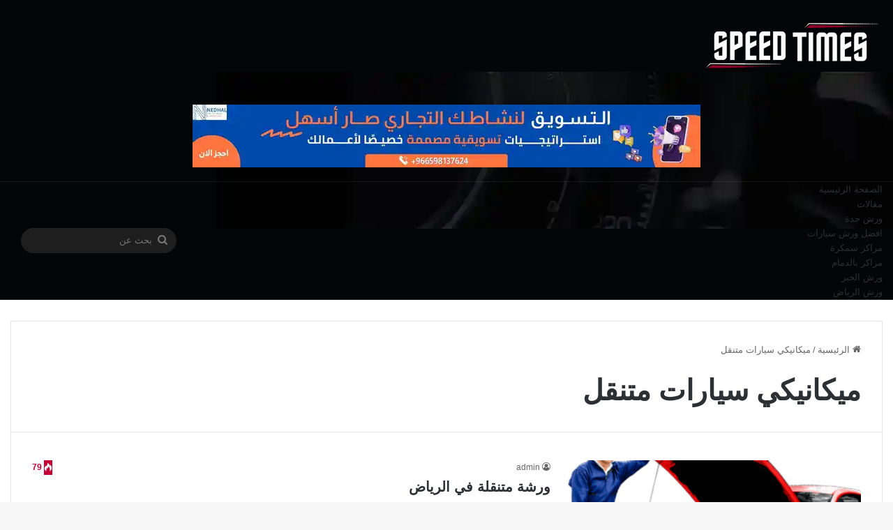

--- FILE ---
content_type: text/html; charset=UTF-8
request_url: https://www.speedtimes.net/category/%D9%85%D9%8A%D9%83%D8%A7%D9%86%D9%8A%D9%83%D9%8A-%D8%B3%D9%8A%D8%A7%D8%B1%D8%A7%D8%AA-%D9%85%D8%AA%D9%86%D9%82%D9%84/
body_size: 29118
content:
<!DOCTYPE html>
<html dir="rtl" lang="ar" class="" data-skin="light" prefix="og: https://ogp.me/ns#">
<head>
	<meta charset="UTF-8" />
	<link rel="profile" href="https://gmpg.org/xfn/11" />
	
<meta http-equiv='x-dns-prefetch-control' content='on'>
<link rel='dns-prefetch' href='//cdnjs.cloudflare.com' />
<link rel='dns-prefetch' href='//ajax.googleapis.com' />


<link rel='dns-prefetch' href='//s.gravatar.com' />
<link rel='dns-prefetch' href='//www.google-analytics.com' />
<link rel='preload' as='script' href='https://ajax.googleapis.com/ajax/libs/webfont/1/webfont.js'>

<!-- تحسين محرك البحث بواسطة رانك ماث - https://rankmath.com/ -->
<title>ميكانيكي سيارات متنقل الأرشيف - وقت السرعة – دليل الخدمات والمراكز في السعودية</title>
<style>.flying-press-lazy-bg{background-image:none!important;}</style>
<link rel='preload' href='https://www.speedtimes.net/wp-content/uploads/2026/01/header-1.webp' as='image' fetchpriority='high' />
<link rel='preload' href='https://www.speedtimes.net/wp-content/uploads/2026/01/SPEED-TIMES-LOGO1.png' as='image' imagesrcset='' imagesizes=''/>
<link rel='preload' href='https://www.speedtimes.net/wp-content/uploads/2025/12/أفضل-الخدمات-التسويقية-2.webp' as='image' imagesrcset='' imagesizes=''/>
<link rel='preload' href='https://www.speedtimes.net/wp-content/uploads/2019/01/why_choose_us_img1-1-390x220.png' as='image' imagesrcset='' imagesizes=''/>
<link rel='preload' href='https://www.speedtimes.net/wp-content/uploads/2025/12/أفضل-الخدمات-التسويقية-1.webp' as='image' imagesrcset='' imagesizes=''/>
<link rel='preload' href='https://www.speedtimes.net/wp-content/uploads/2021/04/ورشة-شفرولية-في-جدة-220x150.jpg' as='image' imagesrcset='' imagesizes=''/>
<link rel='preload' href='https://www.speedtimes.net/wp-content/uploads/2020/12/ورشة-بنتلي-في-الدمام-الخبر-220x150.webp' as='image' imagesrcset='' imagesizes=''/>
<link rel='preload' href='https://www.speedtimes.net/wp-content/uploads/2021/08/افضل-ورشة-فورد-في-الخبر-1-220x150.webp' as='image' imagesrcset='' imagesizes=''/>
<link rel='preload' href='https://www.speedtimes.net/wp-content/uploads/2020/12/افضل-ورشة-همر-في-الدمام-220x150.webp' as='image' imagesrcset='' imagesizes=''/>
<link rel='preload' href='https://www.speedtimes.net/wp-content/uploads/2020/12/افضل-ورشة-بورش-في-الخبر-الدمام-220x150.webp' as='image' imagesrcset='' imagesizes=''/>
<link rel='preload' href='https://www.speedtimes.net/wp-content/themes/jannah/assets/fonts/tielabs-fonticon/tielabs-fonticon.woff2?ciufdj1' as='font' type='font/woff2' fetchpriority='high' crossorigin='anonymous'><link rel='preload' href='https://www.speedtimes.net/wp-content/themes/jannah/assets/fonts/tielabs-fonticon/tielabs-fonticon.woff?ciufdj1' as='font' type='font/woff' fetchpriority='high' crossorigin='anonymous'>
<style id="flying-press-css">@keyframes wmvp-rotation{0%{transform:rotate(0)}to{transform:rotate(360deg)}}:root{--brand-color:#0669ff;--dark-brand-color:#0051cc;--bright-color:#fff;--base-color:#2c2f34}html{-ms-touch-action:manipulation;touch-action:manipulation;-webkit-text-size-adjust:100%;-ms-text-size-adjust:100%}article,aside,details,figcaption,figure,footer,header,main,menu,nav,section,summary{display:block}a{background-color:#fff0}a:active,a:hover{outline-width:0}img{border-style:none}button,input,select,textarea{font:inherit}button,input,select{overflow:visible}button,input,select,textarea{margin:0}button,select{text-transform:none}button,[type=button],[type=reset],[type=submit]{cursor:pointer}button,html [type=button],[type=reset],[type=submit]{-webkit-appearance:button}button::-moz-focus-inner,input::-moz-focus-inner{border:0;padding:0}button:-moz-focusring,input:-moz-focusring{outline:1px dotted buttontext}[type=checkbox],[type=radio]{box-sizing:border-box;padding:0}[type=number]::-webkit-inner-spin-button,[type=number]::-webkit-outer-spin-button{height:auto}[type=search]{-webkit-appearance:textfield}[type=search]::-webkit-search-cancel-button,[type=search]::-webkit-search-decoration{-webkit-appearance:none}*{box-sizing:border-box;border:0;outline:none;margin:0;padding:0;list-style:none}:before,:after{box-sizing:border-box}body{color:var(--base-color);background:#f7f7f7;font-family:-apple-system,BlinkMacSystemFont,Segoe UI,Roboto,Oxygen,Oxygen-Sans,Ubuntu,Cantarell,Helvetica Neue,Open Sans,Arial,sans-serif;font-size:13px;line-height:21px}h1,h2,h3,h4,h5,h6,.the-subtitle{font-weight:600;line-height:1.4}h1{font-size:41px;font-weight:700}h2{font-size:27px}h3{font-size:23px}h4,.the-subtitle{font-size:17px}a{color:var(--base-color);text-decoration:none;transition:all .15s}.brand-title,a:hover{color:var(--brand-color)}img,object,embed{max-width:100%;height:auto}p{line-height:1.7}.says,.screen-reader-text,.comment-form-comment label{clip:rect(1px,1px,1px,1px);width:1px;height:1px;overflow:hidden;position:absolute!important}.stream-item{text-align:center;z-index:2;margin:20px 0;padding:0;position:relative}.stream-item img{vertical-align:middle;width:auto;max-width:100%;height:auto;margin:0 auto;display:inline-block}@media (width>=992px){.header-layout-3.has-normal-width-logo .stream-item-top img{float:right}}@media (width<=991px){.header-layout-3.has-normal-width-logo .stream-item-top{clear:both}}.tie-icon:before,[class^=tie-icon-],[class*=\ tie-icon-]{speak:never;font-variant:normal;text-transform:none;-webkit-font-smoothing:antialiased;-moz-osx-font-smoothing:grayscale;font-style:normal;font-weight:400;line-height:1;display:inline-block;font-family:tiefonticon!important}.tie-popup,#autocomplete-suggestions{display:none}.container{margin-left:auto;margin-right:auto;padding-left:15px;padding-right:15px}.container:after{content:"";clear:both;display:table}@media (width>=768px){.container{width:100%}}@media (width>=1200px){.container{max-width:1200px}}.tie-row{margin-left:-15px;margin-right:-15px}.tie-row:after{content:"";clear:both;display:table}.tie-col-xs-1,.tie-col-sm-1,.tie-col-md-1,.tie-col-xs-2,.tie-col-sm-2,.tie-col-md-2,.tie-col-xs-3,.tie-col-sm-3,.tie-col-md-3,.tie-col-xs-4,.tie-col-sm-4,.tie-col-md-4,.tie-col-xs-5,.tie-col-sm-5,.tie-col-md-5,.tie-col-xs-6,.tie-col-sm-6,.tie-col-md-6,.tie-col-xs-7,.tie-col-sm-7,.tie-col-md-7,.tie-col-xs-8,.tie-col-sm-8,.tie-col-md-8,.tie-col-xs-9,.tie-col-sm-9,.tie-col-md-9,.tie-col-xs-10,.tie-col-sm-10,.tie-col-md-10,.tie-col-xs-11,.tie-col-sm-11,.tie-col-md-11,.tie-col-xs-12,.tie-col-sm-12,.tie-col-md-12{min-height:1px;padding-left:15px;padding-right:15px;position:relative}.tie-col-xs-1,.tie-col-xs-2,.tie-col-xs-3,.tie-col-xs-4,.tie-col-xs-5,.tie-col-xs-6,.tie-col-xs-7,.tie-col-xs-8,.tie-col-xs-9,.tie-col-xs-10,.tie-col-xs-11,.tie-col-xs-12{float:left}.tie-col-xs-4{width:33.3333%}.tie-col-xs-12{width:100%}@media (width>=992px){.tie-col-md-1,.tie-col-md-2,.tie-col-md-3,.tie-col-md-4,.tie-col-md-5,.tie-col-md-6,.tie-col-md-7,.tie-col-md-8,.tie-col-md-9,.tie-col-md-10,.tie-col-md-11,.tie-col-md-12{float:left}.tie-col-md-3{width:25%}.tie-col-md-4{width:33.3333%}.tie-col-md-8{width:66.6667%}.tie-col-md-12{width:100%}}.tie-alignright{float:right}.clearfix:before,.clearfix:after{content:" ";height:0;display:block;overflow:hidden}.clearfix:after{clear:both}.tie-container,#tie-wrapper{height:100%;min-height:650px}.tie-container{position:relative;overflow:hidden}#tie-wrapper{z-index:108;background:#fff;height:100%;margin:0 auto;position:relative}.container-wrapper{background:#fff;border:1px solid #0000001a;border-radius:2px;padding:30px}#content{margin-top:30px}@media (width<=991px){#content{margin-top:15px}}.site-content{-ms-word-wrap:break-word;word-wrap:break-word}.theme-header{z-index:999;background:#fff;position:relative}.theme-header:after{content:"";clear:both;display:table}#menu-components-wrap{flex-wrap:wrap;justify-content:space-between;width:100%;display:flex}.logo-row{position:relative}#logo{float:left;margin-top:40px;margin-bottom:40px;display:block}#logo img{vertical-align:middle}#logo img[src*=\.svg]{width:100%!important}@-moz-document url-prefix(){#logo img[src*=\.svg]{height:100px}}#logo a{display:inline-block}@media (width<=991px){#theme-header.has-normal-width-logo #logo{text-align:left;line-height:1;margin:14px 0!important}#theme-header.has-normal-width-logo #logo img{width:auto;max-width:190px;height:auto}}@media (width<=479px){#theme-header.has-normal-width-logo #logo img{max-width:160px;max-height:60px!important}}@media (width<=991px){#theme-header.mobile-header-default:not(.header-layout-1) #logo,#theme-header.mobile-header-default.header-layout-1 .header-layout-1-logo{flex-grow:10}}.components{justify-content:end;align-items:center;display:flex}.components>li{position:relative}.components>li>a{text-align:center;white-space:nowrap;width:30px;font-size:16px;display:block;position:relative}.components>li>a:hover,.components>li:hover>a{z-index:2}.components .search-bar form{background:#ffffff1a;border-radius:50px;width:auto;line-height:36px;position:relative}.components #search-input{width:100%;font-size:inherit;background:#fff0;border:0;border-radius:0;padding:0 35px 0 20px}.components #search-submit{width:40px;line-height:inherit;color:#777;background:#fff0;border:none;padding:0;font-size:15px;transition:color .15s;position:absolute;top:0;right:0}.components #search-submit:hover{color:var(--brand-color)}@media (width<=991px){.logo-container,.header-layout-1 .main-menu-wrapper{border-width:0;flex-flow:row;justify-content:space-between;align-items:center;display:flex}}.mobile-header-components{z-index:10;flex-wrap:nowrap;flex:1;height:30px;line-height:30px;display:none}.mobile-header-components .components{float:none;justify-content:flex-start;display:flex!important}.mobile-header-components .components li.custom-menu-link{float:none;display:inline-block}.mobile-header-components .components li.custom-menu-link>a{width:20px;padding-bottom:15px}.mobile-header-components [class^=tie-icon-],.mobile-header-components [class*=\ tie-icon-]{vertical-align:middle;width:20px;height:20px;font-size:18px}.mobile-header-components .tie-mobile-menu-icon{font-size:20px}.mobile-header-components .nav-icon{background-color:var(--base-color);width:20px;height:2px;transition:background .4s;display:inline-block;position:relative;top:-4px}.mobile-header-components .nav-icon:before,.mobile-header-components .nav-icon:after{background-color:var(--base-color);content:"";backface-visibility:hidden;width:100%;height:100%;transition:transform .4s,background .4s,right .2s;display:block;position:absolute;right:0;transform:translateZ(0)}.mobile-header-components .nav-icon:before{transform:translateY(-7px)}.mobile-header-components .nav-icon:after{transform:translateY(7px)}.dark-skin .mobile-header-components .nav-icon,.dark-skin .mobile-header-components .nav-icon:before,.dark-skin .mobile-header-components .nav-icon:after,.main-nav-dark.header-layout-1 .mobile-header-components .nav-icon,.main-nav-dark.header-layout-1 .mobile-header-components .nav-icon:before,.main-nav-dark.header-layout-1 .mobile-header-components .nav-icon:after{background-color:#fff}#mobile-header-components-area_1 .components li.custom-menu-link>a{margin-right:15px}#mobile-header-components-area_2 .components{flex-direction:row-reverse}#mobile-header-components-area_2 .components li.custom-menu-link>a{margin-left:15px}#mobile-menu-icon:hover .nav-icon,#mobile-menu-icon:hover .nav-icon:before,#mobile-menu-icon:hover .nav-icon:after{background-color:var(--brand-color)}@media (width<=991px){.logo-container:before,.logo-container:after{height:1px}#tie-body #mobile-container,.mobile-header-components{display:block}.top-nav:not(.has-breaking-news),.topbar-today-date,.top-menu,.theme-header .components{display:none}}.main-nav-wrapper{z-index:4;position:relative}.main-nav{background-color:var(--main-nav-background);color:var(--main-nav-primary-color);border:1px solid var(--main-nav-main-border-color);border-width:1px 0;position:relative}.main-menu-wrapper{position:relative}@media (width>=992px){.header-menu .menu{display:flex}.header-menu .menu a{display:block;position:relative}.header-menu .menu>li>a{white-space:nowrap}.header-menu .menu a:hover,.header-menu .menu li:hover>a{z-index:2}.header-menu .menu ul:not(.sub-menu-columns):not(.sub-menu-columns-item):not(.sub-list):not(.mega-cat-sub-categories):not(.slider-arrow-nav){box-shadow:0 2px 5px #0000001a}.header-menu .menu ul li{position:relative}.header-menu .menu ul a{border-width:0 0 1px;transition:all .15s}.header-menu .menu ul ul{top:0;left:100%}#main-nav{z-index:9;line-height:60px}.main-menu .menu a{transition:all .15s}.main-menu .menu>li>a{padding:0 14px;font-size:14px;font-weight:700}.main-menu .menu ul{z-index:1;line-height:20px}nav.main-nav.menu-style-default .menu>li.tie-current-menu{border-bottom:5px solid var(--main-nav-primary-color);margin-bottom:-5px}nav.main-nav.menu-style-default .menu>li.tie-current-menu>a:after{content:"";background:#2c2f34;width:20px;height:2px;margin-top:17px;transition:all .3s;position:absolute;inset:50% auto auto 50%;transform:translate(-50%)translateY(-50%)}nav.main-nav.menu-style-solid-bg .menu>li.tie-current-menu>a,nav.main-nav.menu-style-solid-bg .menu>li:hover>a{background-color:var(--main-nav-primary-color);color:var(--main-nav-contrast-primary-color)}nav.main-nav .components>li:hover>a{color:var(--brand-color)}.main-nav .menu ul li:hover>a:not(.megamenu-pagination),.main-nav .components li a:hover,.main-nav .menu ul li.current-menu-item:not(.mega-link-column)>a{color:var(--main-nav-primary-color)}.main-nav .menu a,.main-nav .components li a{color:var(--main-nav-text-color)}.main-nav .components li.custom-menu-button:hover a.button,.main-nav .components li a.button:hover,.main-nav .components li a.checkout-button{color:var(--main-nav-contrast-primary-color)}.main-nav-dark{--main-nav-background:#1f2024;--main-nav-secondry-background:#0003;--main-nav-primary-color:var(--brand-color);--main-nav-contrast-primary-color:var(--bright-color);--main-nav-text-color:#fff;--main-nav-secondry-text-color:#e1ffff80;--main-nav-main-border-color:#ffffff12;--main-nav-secondry-border-color:#ffffff0a}.main-nav-dark .main-nav,.main-nav-dark .main-nav ul.cats-horizontal li a,.main-nav-boxed .main-nav{border-width:0}.main-nav-boxed .main-menu-wrapper{float:left;background-color:var(--main-nav-background);width:100%;padding-right:15px}}.main-nav-boxed .main-nav:not(.fixed-nav),.main-nav-boxed .fixed-nav .main-menu-wrapper,.theme-header:not(.main-nav-boxed) .fixed-nav .main-menu-wrapper{background:0 0!important}@media only screen and (width>=992px) and (width<=1100px){.main-nav .menu>li:not(.is-icon-only)>a{padding-left:7px;padding-right:7px}.main-nav .menu>li:not(.is-icon-only)>a:before{display:none}}@media (width<=991px){#tie-wrapper header #theme-header{box-shadow:none;background:0 0!important}.logo-container,.header-layout-1 .main-nav{background-color:#fff;border-width:0;box-shadow:0 3px 7px #0000001a}.dark-skin .logo-container,.main-nav-dark.header-layout-1 .main-nav{background-color:#1f2024}#sticky-nav-mask,.header-layout-1 #menu-components-wrap,.header-layout-3 .main-nav-wrapper,.header-layout-2 .main-nav-wrapper{display:none}.main-menu-wrapper .main-menu-wrap{width:100%}}.main-nav-dark .main-nav input,.top-nav-dark .top-nav input{color:#ccc}@media (width<=767px){.magazine1:not(.has-builder):not(.error404) .main-content,.magazine1:not(.has-builder):not(.error404) .related-posts-full-width .tie-col-md-12,.magazine1:not(.has-builder):not(.error404) .sidebar{padding-left:0;padding-right:0}}textarea,input,select{color:var(--base-color);background-color:#fff0;border:1px solid #0000001a;border-radius:2px;outline:none;max-width:100%;padding:10px 12px;font-size:13px;line-height:23px;transition:background .3s,border .3s}textarea:hover,input:hover,select:hover,textarea:focus,input[type=text]:focus,select:focus{background-color:#00000008}textarea,input:not([type=checkbox]):not([type=radio]){appearance:none;outline:none}[type=radio]{appearance:radio}@media (width<=767px){input:not([type=submit]),select,textarea{font-size:16px!important}}.button,[type=submit],.generic-button a,.generic-button button{background-color:var(--tie-buttons-color,var(--brand-color));width:auto;color:var(--tie-buttons-text,var(--bright-color));border-radius:var(--tie-buttons-radius,2px);border:var(--tie-buttons-border-width,0)solid var(--tie-buttons-border-color,var(--brand-color));text-align:center;cursor:pointer;vertical-align:middle;appearance:none;margin:0;padding:10px 25px;font-size:14px;font-weight:600;line-height:21px;text-decoration:none;transition:all .3s;display:inline-block;position:relative}.button:hover,[type=submit]:hover,.generic-button a:hover,.generic-button button:hover{background-color:var(--tie-buttons-hover-color,var(--dark-brand-color));color:var(--tie-buttons-hover-text,var(--bright-color));text-decoration:none}::-moz-selection{background:var(--brand-color);color:var(--bright-color);text-shadow:none}::selection{background:var(--brand-color);color:var(--bright-color);text-shadow:none}.more-link{white-space:nowrap;word-wrap:normal;margin-top:10px}@media (width>=992px){.sidebar-left .main-content{float:right;padding-left:5px}.sidebar-left .sidebar{float:left}.sidebar-left.magazine1 .main-content,.magazine1 .sidebar-left .main-content{padding-left:3px}}@keyframes lazyloadeffect{}@keyframes tieSlideInUp{}.is-thumb-overlay-disabled .post-thumb:hover{opacity:.85!important}.post-thumb{backface-visibility:hidden;height:100%;transition:opacity .2s;display:block;position:relative;transform:rotate(0)}.post-thumb img{width:100%;display:block}.post-meta{margin:10px 0 8px;font-size:12px;overflow:hidden}.post-meta,.post-meta a:not(:hover){color:#666}.post-meta .meta-item{margin-right:8px;display:inline-block}.post-meta .meta-item.tie-icon:before{padding-right:3px}.post-meta .no-avatars .author-name:before{content:"";padding-right:3px}.post-meta .tie-alignright .meta-item:last-child{margin:0!important}@media (width<=767px){.entry-header .post-meta>span,.entry-header .post-meta>div,.main-content .post-meta>span,.main-content .post-meta>div{float:left}}#breadcrumb{margin:50px 0 0}#breadcrumb,#breadcrumb a:not(:hover){color:#666}#breadcrumb .delimiter{margin:0 3px;font-style:normal}.entry-header-outer #breadcrumb{margin:0 0 20px;padding:0}@keyframes bouncedelay{0%,80%,to{transform:scale(0)}40%{transform:scale(1)}}@keyframes parent-animate{0%{transform:rotate(0)}to{transform:rotate(220deg)}}@keyframes child-animate{0%{transform:rotate(-140deg)}to{transform:rotate(140deg)}}#tie-body .post-cat:hover,#tie-body .social-statistics-widget a:hover,#tie-body a.remove:hover,#tie-body a.button:hover,#tie-body .tabs>li>a:hover,#tie-body .item-list-tabs a:hover,#tie-body .item-options a:hover,#tie-body .action a:hover{text-decoration:none!important}#is-scroller-outer{visibility:hidden;width:100px;height:0;overflow:scroll}#is-scroller{width:100%}@media (width<=767px){.container-wrapper,.entry-content{padding:20px 15px}}.mag-box-container{position:relative}.mag-box .posts-items li:first-child,.mini-posts-box .posts-items li:nth-child(2),.big-post-left-box .posts-items li:nth-child(2),.big-posts-box .posts-items li:nth-child(2){margin-top:0}.mag-box{clear:both;margin-bottom:30px}@media (width<=991px){.mag-box{margin-bottom:15px}}.mag-box .posts-items{clear:both;margin:0 -2%}.mag-box .posts-items li{float:left;width:50%;margin-top:24px;padding:0 2%}@media (width<=670px){.mag-box .posts-items li{width:100%}.mag-box .posts-items li:not(:first-child){margin-top:14px}}.mag-box .post-title{font-size:20px;line-height:1.4}.mag-box .post-meta{margin:0 0 3px}.mag-box .post-excerpt{color:#666;word-break:break-word;margin-top:10px;font-size:14px}.mag-box li:not(:first-child) .post-thumb{float:left;margin-right:15px}.mag-box li:not(:first-child) .post-details{padding-left:125px}.mag-box li:not(:first-child) .post-title{font-size:16px}.tabs{border:0 solid #0000001a;border-bottom-width:1px;flex-flow:wrap;width:100%;max-height:75px;padding:0;transition:opacity .3s;display:flex}.tabs li{display:inline-block;position:relative;padding:0!important}.tabs a{text-align:center;background:#00000005;border:1px solid #0000001a;border-width:0 1px 1px 0;font-size:15px;display:block}.tabs a:not(:hover){color:var(--base-color)}.dark-skin .tabs a:not(:hover){color:#ccc}.tabs>li>a{border-bottom-color:#fff0;padding:0 15px;line-height:65px}body .tabs.tabs .active>a{color:var(--brand-color);background:#e1e1ff0d}.tab-content,.woocommerce-tabs .panel{padding:30px;display:none}.tab-content{transition:all .3s;position:relative}@media (width<=767px){.tab-content{padding:20px}}.tab-content-elements li{opacity:0}.tab-content:not(.is-not-active):first-of-type{display:block}.tab-content:not(.is-not-active):first-of-type .tab-content-elements li{opacity:1}.tabs-container-wrapper{padding:0!important}.normal-side .tabs{display:flex}.normal-side .tabs li{flex-grow:1}.normal-side .tabs a{text-overflow:ellipsis;white-space:nowrap;overflow:hidden;padding:0 10px!important}.normal-side .tabs a span{vertical-align:sub;font-size:20px}.normal-side .tabs li:last-child a{border-right-width:0}.dark-skin .normal-side .tabs{border-color:#2c3033}.dark-skin .normal-side .tabs a{background:#0000001a;border-color:#fff0 #ffffff1a}@media (width<=320px){.normal-side .tabs{border-bottom:0;max-height:none}.normal-side .tabs li{float:none;width:100%;display:block}.normal-side .tabs a{border-width:0 0 1px;border-bottom-color:#0000001a}.dark-skin .normal-side .tabs a{border-bottom-color:#ffffff1a}}.magazine2:not(.block-head-4) .dark-widgetized-area .tabs-container-wrapper,.magazine1 .dark-widgetized-area .tabs-container-wrapper{border-width:0}.magazine2:not(.block-head-4) .dark-widgetized-area .tab-content,.magazine1 .dark-widgetized-area .tab-content{padding:0}.magazine2:not(.block-head-4) .dark-widgetized-area ul.tabs,.magazine1 .dark-widgetized-area ul.tabs{border-width:0;max-height:55px;margin-bottom:20px}.magazine2:not(.block-head-4) .dark-widgetized-area ul.tabs a,.magazine1 .dark-widgetized-area ul.tabs a{color:#fff;background-color:#27292d;border:0;line-height:55px}.magazine2:not(.block-head-4) .dark-widgetized-area ul.tabs a:before,.magazine1 .dark-widgetized-area ul.tabs a:before{display:none}.magazine2:not(.block-head-4) .dark-widgetized-area ul.tabs a:hover,.magazine2:not(.block-head-4) .dark-widgetized-area ul.tabs .active a,.magazine1 .dark-widgetized-area ul.tabs a:hover,.magazine1 .dark-widgetized-area ul.tabs .active a{background:var(--brand-color);color:var(--bright-color)}.dark-skin .mag-box .tabs,.box-dark-skin .tabs{border-color:#2c3033}.dark-skin .mag-box .tabs a,.box-dark-skin .tabs a{border-color:#fff0 #ffffff1a}.dark-skin .mag-box .tabs.tabs .active a,.box-dark-skin .tabs.tabs .active a{background-color:#1f2024}.archive:not(.bbpress) .entry-header-outer,.search .entry-header-outer{border-radius:2px 2px 0 0}.archive:not(.bbpress) .entry-header-outer #breadcrumb,.search .entry-header-outer #breadcrumb{margin-bottom:20px;padding:0}.archive:not(.bbpress) .main-content>div:last-child,.search .main-content>div:last-child{margin-bottom:0}.archive:not(.bbpress) #subcategories-section .container-wrapper,.archive:not(.bbpress) .mag-box .container-wrapper,.search #subcategories-section .container-wrapper,.search .mag-box .container-wrapper{border-top-width:0;border-radius:0 0 2px 2px}.archive:not(.bbpress) .mag-box,.search .mag-box,.home:not(.page) .mag-box{margin-bottom:0}.search .wide-post-box .container-wrapper,.archive .wide-post-box .container-wrapper{padding-top:40px}.block-head-1 .the-global-title,.block-head-1 .comment-reply-title,.block-head-1 .related.products>h2,.block-head-1 .up-sells>h2,.block-head-1 .cross-sells>h2,.block-head-1 .cart_totals>h2,.block-head-1 .bbp-form legend{border-bottom:2px solid #0000001a;margin-bottom:20px;padding:0 0 15px;font-size:17px;position:relative}.block-head-1 .the-global-title:after,.block-head-1 .comment-reply-title:after,.block-head-1 .related.products>h2:after,.block-head-1 .up-sells>h2:after,.block-head-1 .cross-sells>h2:after,.block-head-1 .cart_totals>h2:after,.block-head-1 .bbp-form legend:after{content:"";background:#2c2f34;width:40px;height:2px;position:absolute;bottom:-2px;left:0}.dark-skin .block-head-1 .the-global-title:after,.dark-skin .block-head-1 .comment-reply-title:after,.dark-skin .block-head-1 .related.products>h2:after,.dark-skin .block-head-1 .up-sells>h2:after,.dark-skin .block-head-1 .cross-sells>h2:after,.dark-skin .block-head-1 .cart_totals>h2:after,.dark-skin .block-head-1 .bbp-form legend:after{background:#fff}.block-head-1 .the-global-title:before,.block-head-1 .comment-reply-title:before,.block-head-1 .related.products>h2:before,.block-head-1 .up-sells>h2:before,.block-head-1 .cross-sells>h2:before,.block-head-1 .cart_totals>h2:before,.block-head-1 .bbp-form legend:before{content:"";border-top:5px solid #2c2f34;border-left:0;border-right:5px solid #fff0;width:0;height:0;position:absolute;bottom:-5px;left:0}.dark-skin .block-head-1 .the-global-title:before,.dark-skin .block-head-1 .comment-reply-title:before,.dark-skin .block-head-1 .related.products>h2:before,.dark-skin .block-head-1 .up-sells>h2:before,.dark-skin .block-head-1 .cross-sells>h2:before,.dark-skin .block-head-1 .cart_totals>h2:before,.dark-skin .block-head-1 .bbp-form legend:before{border-top-color:#fff}.block-head-1 .dark-skin .widget-title:after{background:#fff}.block-head-1 .dark-skin .widget-title:before{border-top-color:#fff}.block-head-1 #footer .widget-title:before{display:none}.block-head-1 #footer .widget-title{border-bottom:0}.dark-skin .block-head-1 .the-global-title:after,.dark-skin .block-head-1 .related.products>h2:after,.dark-skin .block-head-1 .up-sells>h2:after,.dark-skin .block-head-1 .cross-sells>h2:after,.dark-skin .block-head-1 .cart_totals>h2:after,.dark-skin .block-head-1 .bbp-form legend:after{background:#fff}.block-head-1 .dark-skin .the-global-title,.dark-skin .block-head-1 .the-global-title,.dark-skin .block-head-1 .related.products>h2,.dark-skin .block-head-1 .up-sells>h2,.dark-skin .block-head-1 .cross-sells>h2,.dark-skin .block-head-1 .cart_totals>h2,.dark-skin .block-head-1 .bbp-form legend{color:#fff;border-bottom-color:#ffffff1a}.wide-post-box .posts-items{margin:0}.wide-post-box .posts-items li{width:100%;padding:0;display:flex!important}.wide-post-box .posts-items li .post-title{font-size:20px}.wide-post-box .posts-items li .post-thumb{float:none;flex:0 0 50%;width:50%;max-width:420px;margin-right:25px}@media (width<=767px){.wide-post-box .posts-items li .post-thumb{flex:1 0 40%;width:40%;max-width:40%;margin-right:3.55%}}.wide-post-box .posts-items li .post-details{flex:auto;padding:0!important}@media (width<=580px){.wide-post-box .posts-items li{flex-direction:column}.wide-post-box .posts-items li .post-thumb{flex:1 0 100%;width:100%;max-width:100%;margin:0 0 10px}.wide-post-box .posts-items li .post-meta{width:100%}}.side-aside{z-index:111;visibility:hidden;width:350px;max-width:100%;height:100%;transition:transform .5s,visibility .5s;transition-timing-function:cubic-bezier(.55,0,.1,1)0s;background:#fff top/cover no-repeat;position:fixed;top:0;overflow-y:auto}@media (width>=992px){.side-aside{right:0;transform:translate(350px)}.side-aside:not(.slide-sidebar-desktop){display:none}}#footer .container-wrapper{box-shadow:none;background:#fff0;margin:0;padding:15px 0}.site-footer{margin-top:50px;padding:0}@media (width<=991px){.site-footer{margin-top:30px}}.site-footer .widget,.site-footer .widget-content-only{border:0;margin-bottom:0}@media (width<=767px){.site-footer .widget{margin-bottom:20px}}.footer-widget-area{margin-bottom:10px}.footer-widget-area:first-child:not(.footer-boxed-widget-area){padding-top:60px}@media (width<=767px){.footer-widget-area:first-child:not(.footer-boxed-widget-area){padding-top:30px}}.footer-widget-area:last-child{margin-bottom:20px}@media (width<=767px){.footer-widget-area{margin-bottom:20px}}.site-info{text-align:center;background:#161619;padding:20px 0;line-height:32px}.copyright-text{font-size:13px}@media (width<=767px){.site-info .tie-alignleft,.site-info .tie-alignright{float:none}}@media (width>=768px){.site-info-layout-2 .copyright-text-first{float:left}}a.go-to-top-button{background:var(--brand-color);text-align:center;z-index:3;color:#fff;border-radius:50%;width:42px;height:42px;font-size:22px;line-height:40px;transition:all .3s;display:block;position:fixed;bottom:-100px;right:20px;box-shadow:0 5px 25px #0000004d}a.go-to-top-button:hover{opacity:.85}@media (width<=767px){a.go-to-top-button{right:5px}}.dark-skin{--lazyload-loading-color:#161717}.dark-skin,.dark-skin body{background-color:var(--tie-dark-skin-bg-main,#1f2024);color:#fff}.dark-skin .mag-box .post-excerpt,.dark-skin .wp-caption .wp-caption-text,.dark-skin .entry-header .entry-sub-title,.dark-skin textarea,.dark-skin input:not([type=submit]),.dark-skin select{color:#ccc}.dark-skin a:not(:hover),.dark-skin .single-big-img .post-meta,.dark-skin .single-big-img .post-meta a:not(:hover),.dark-skin .pages-nav .pages-numbers a:not(:hover),.dark-skin .page-title,.dark-skin .entry h1,.dark-skin .entry h2,.dark-skin .entry h3,.dark-skin .entry h4,.dark-skin .entry h5,.dark-skin .entry h6{color:#fff}.dark-skin .post-excerpt,.dark-skin .post-meta,.dark-skin .post-meta a:not(:hover),.dark-skin .timeline-widget ul li .date,.dark-skin .multiple-post-pages a:not(:hover),.dark-skin .login-widget .forget-text:not(:hover),.dark-skin #autocomplete-suggestions,.dark-skin .mobile-header-components:not(:hover) .menu-text,.dark-skin .about-author .social-icons li.social-icons-item a:not(:hover) span{color:#ccc!important}.dark-skin textarea,.dark-skin input:not([type=submit]),.dark-skin select,.dark-skin code,.dark-skin kbd,.dark-skin pre,.dark-skin samp,.dark-skin .latest-tweets-slider-widget .latest-tweets-slider .tie-slider-nav li a:not(:hover),.dark-skin .next-posts,.dark-skin .prev-posts,.dark-skin .show-more-button,.dark-skin .pages-nav .pages-numbers a,.dark-skin .pages-nav .pages-numbers span.pages-nav-item,.dark-skin .pages-nav .pages-numbers .first-last-pages .pagination-icon,.dark-skin .multiple-post-pages .post-page-numbers,.dark-skin .latest-tweets-widget .slider-links .tie-slider-nav span{border-color:#ffffff1a}.dark-skin #tie-wrapper,.dark-skin #theme-header{background-color:var(--tie-dark-skin-bg,#27292d)}.dark-skin .container-wrapper{background-color:var(--tie-dark-skin-bg-main,#1f2024);border-color:#ffffff1a}.dark-skin .widget a:not(:hover),.dark-skin .widget-title,.dark-skin .widget-title a:not(:hover){color:#fff}.dark-skin .widget_product_tag_cloud a,.dark-skin .widget_tag_cloud .tagcloud a,.dark-skin .post-tags a,.dark-skin .widget_layered_nav_filters a{border-color:#ffffff1a}.dark-skin .timeline-widget ul:before{background:#0000004d}.dark-skin .magazine1 .entry-header-outer+.mag-box{border-top:1px solid #ffffff1a}.dark-skin .site-footer{background-color:#1c1d21}.dark-skin .mag-box:not(.tabs-box),.box-dark-skin:not(.tabs-box){background-color:#fff0}.sidebar .container-wrapper,.sidebar .tie-weather-widget{margin-bottom:30px}@media (width<=991px){.sidebar .container-wrapper,.sidebar .tie-weather-widget{margin-bottom:15px}}body:not(.has-builder) .sidebar .container-wrapper:last-child,body:not(.has-builder) .sidebar .tie-weather-widget:last-child{margin-bottom:0}@media (width<=991px){.has-sidebar .sidebar{margin-top:15px}}.widget-title{position:relative}.widget-title .the-subtitle{min-height:15px;font-size:15px}.post-widget-body{padding-left:125px}.post-widget-body .post-title{margin-bottom:5px;font-size:14px;line-height:1.4}.post-widget-thumbnail{float:left;margin-right:15px;position:relative}.post-widget-thumbnail img.tie-small-image,.post-widget-thumbnail img.size-thumbnail,.review-thumbnail img.tie-small-image,.review-thumbnail img.size-thumbnail,.post-widget-thumbnail .tie-small-image img,.review-thumbnail .tie-small-image img{width:110px}.widget li{padding:6px 0}.widget li:first-child{padding-top:0}.widget li:last-child{border-bottom:0;padding-bottom:0}.widget li:after{clear:both;content:"";display:table}.widget .post-meta{margin:2px 0 0;font-size:11px;line-height:17px}.widget-content-only:last-child{margin-bottom:0}.widget-content-only .widget-title{display:none}.widget-content-only,.section-item .widget-content-only:last-child,.side-aside .widget-content-only:last-child{margin-bottom:30px}.posts-list-big-first .posts-list-items li:first-child,.posts-list-bigs .posts-list-items li,.posts-list-half-posts .posts-list-items li{padding-bottom:20px}.posts-list-big-first li:first-child .post-widget-thumbnail,.posts-list-bigs li .post-widget-thumbnail,.posts-list-half-posts li .post-widget-thumbnail{width:100%;margin-bottom:10px;margin-right:0}.posts-list-big-first li:first-child .post-widget-thumbnail a,.posts-list-bigs li .post-widget-thumbnail a,.posts-list-half-posts li .post-widget-thumbnail a{min-height:40px}.posts-list-big-first li:first-child .post-widget-body,.posts-list-bigs li .post-widget-body,.posts-list-half-posts li .post-widget-body{padding-left:0}.posts-list-big-first li:first-child .post-title,.posts-list-bigs li .post-title{font-size:18px}@media (width<=991px){.posts-list-big-first .posts-list-items,.posts-list-bigs .posts-list-items{overflow:hidden}.posts-list-big-first li,.posts-list-bigs li{float:left;width:48%}.posts-list-big-first li:nth-child(2),.posts-list-bigs li:nth-child(2){padding-top:0}.posts-list-big-first li:nth-child(2n),.posts-list-bigs li:nth-child(2n){float:right}.posts-list-big-first li:nth-child(odd),.posts-list-bigs li:nth-child(odd){clear:both}.posts-list-big-first li:nth-child(2),.posts-list-big-first li:nth-child(3){float:right;clear:none}.posts-list-big-first li:nth-child(n+5){display:none}}@media (width<=670px){.posts-list-big-first li{width:100%}.posts-list-big-first li:nth-child(2){padding-top:12px}.posts-list-big-first li:nth-child(n+5){display:block}}.posts-pictures-widget .tie-row{margin:0 -4px -8px}.posts-pictures-widget .tie-row>div:nth-child(3n+1){clear:both}.posts-pictures-widget .tie-col-xs-4{padding:0 4px 8px}form.search-form{width:100%;margin-top:10px;position:relative;overflow:auto}.search-field{float:left;width:73%;padding:8px 15px}.woocommerce-product-search [type=submit],.search-submit[type=submit]{float:right;width:25%;margin-left:2%;padding:10px 5px}.widget_text p,.text-html p{line-height:24px}.widget_text p:not(:last-child),.widget_text ul:not(:last-child),.widget_text ol:not(:last-child),.text-html p:not(:last-child),.text-html ul:not(:last-child),.text-html ol:not(:last-child){margin-bottom:20px}.widget_text ul li,.text-html ul li{list-style:inside}.widget_text .textwidget{overflow:hidden}.widget_product_tag_cloud .tagcloud,.widget_tag_cloud .tagcloud,.post-tags .tagcloud,.widget_layered_nav_filters .tagcloud{margin:0 -3px;font-size:0;display:block}.widget_product_tag_cloud a,.widget_tag_cloud a,.post-tags a,.widget_layered_nav_filters a{background:#00000008;border:1px solid #0000001a;border-radius:2px;margin:3px;padding:6px 10px;line-height:14px;display:inline-block;font-size:12px!important}.widget_product_tag_cloud a:not(:hover),.widget_tag_cloud a:not(:hover),.post-tags a:not(:hover),.widget_layered_nav_filters a:not(:hover){color:var(--base-color)}li.widget-post-list,.recent-comments-widget li{padding:7px 0;position:relative}.stream-item-widget a{display:block}.stream-item-widget img{height:auto;margin-left:auto;margin-right:auto;display:block}.stream-item-widget .stream-item-widget-content{text-align:center}.timeline-widget ul{padding-left:15px;position:relative}.timeline-widget ul:before{content:"";background:#e6e6e6;width:2px;height:100%;position:absolute;top:0;left:0}.timeline-widget li{border-bottom:0;padding-bottom:10px}.timeline-widget li h3{font-size:14px;line-height:1.4}.widget-posts-list-container{position:relative}@media (width>=992px){.theme-header .logo-row>div{height:auto!important}.header-layout-3 .stream-item-top-wrapper{float:right}}#mobile-container{padding:10px 30px 30px;display:none}#mobile-menu{margin-bottom:20px;padding-top:15px;position:relative}#mobile-menu .menu>li{border-bottom:1px solid #0000000d}.dark-skin #mobile-menu .menu>li{border-color:#ffffff0d}#mobile-menu .menu>li li{padding-left:15px}#mobile-menu .menu>li:only-child{border-bottom:none}#mobile-menu .menu>li:only-child li{padding:0}#mobile-menu .menu>li:only-child li a{font-size:16px;font-weight:600}#mobile-menu li{display:block;position:relative}#mobile-menu li .screen-reader-text{width:auto;height:auto;position:initial!important;overflow:initial!important;clip:initial!important;clip-path:initial!important}#mobile-menu li a{padding:15px 50px 15px 0;font-size:16px;font-weight:600;line-height:22px;display:block}.dark-skin #mobile-menu li a{color:#fff}#mobile-menu li a:hover{opacity:.7}#mobile-menu li .menu-sub-content,#mobile-menu li ul{opacity:1!important;min-height:unset!important;background-image:none!important;padding:0!important}#mobile-menu li ul{padding-left:15px;display:none}#mobile-menu li ul a{padding-top:10px;padding-bottom:10px;font-size:14px;font-weight:400}#mobile-search .search-form{position:relative;overflow:hidden}#mobile-search .search-form:after{content:"";text-align:center;color:#fff;border-radius:50%;width:30px;font-family:tiefonticon;font-size:16px;line-height:30px;position:absolute;top:4px;right:10px}#mobile-search .search-field{color:#fff;background-color:#0000000d;border-color:#ffffff1a;border-radius:50px;width:100%;padding:7px 45px 7px 20px}#mobile-search .search-submit{z-index:1;background:#fff0;width:35px;height:38px;font-size:0;position:absolute;top:0;right:5px}#mobile-search input::-webkit-input-placeholder{color:#fff9}#mobile-search input::placeholder{color:#fff9}#mobile-search input:-moz-placeholder-shown{color:#fff9}#mobile-search input:placeholder-shown{color:#fff9}#tie-wrapper:after{z-index:1000;content:"";opacity:0;cursor:pointer;background:#0003;width:0;height:0;transition:opacity .5s,width .1s .5s,height .1s .5s;position:absolute;top:-10%;left:-50%}.dark-skin .side-aside{background:#0e0f11}@media (width<=991px){.side-aside.appear-from-left{left:0;transform:translate(-100%)}.side-aside.is-fullwidth{width:100%}}.is-desktop .side-aside .has-custom-scroll,.is-mobile .side-aside .side-aside-wrapper{padding:50px 0 0}.side-aside .widget-content-only:first-child{margin-top:20px}.side-aside:after{content:"";opacity:1;background:#0003;width:100%;height:100%;transition:opacity .5s;position:absolute;top:0;left:0}.side-aside .container-wrapper{background:#fff0;border:0;border-radius:0;box-shadow:none!important;padding:30px!important}.side-aside .widget-content-only{padding:0!important}a.remove{speak:never;-webkit-font-smoothing:antialiased;-moz-osx-font-smoothing:grayscale;text-align:center;width:20px;height:20px;font-size:15px;line-height:20px;display:block;position:absolute;top:0;right:0}a.remove:before{content:"";color:#e74c3c;font-family:tiefonticon;transition:color .15s}a.remove:hover:before{color:#bf2718}a.remove.big-btn{width:25px;height:25px;font-size:22px;line-height:25px}a.remove.light-btn:not(:hover):before{color:#fff}.side-aside a.remove{z-index:1;top:15px;left:50%;right:auto;transform:translate(-50%)}.side-aside a.remove:not(:hover):before{color:#111}.side-aside.dark-skin a.remove:not(:hover):before{color:#fff}.tie-popup a.remove{opacity:0;z-index:1;transition:all .3s;top:15px;right:15px;transform:scale(.2)}.theiaStickySidebar:after{content:"";clear:both;display:table}.has-custom-scroll,.side-aside{scrollbar-width:thin;overflow-x:hidden}.has-custom-scroll::-webkit-scrollbar,.side-aside::-webkit-scrollbar{width:5px}.has-custom-scroll::-webkit-scrollbar-track,.side-aside::-webkit-scrollbar-track{background:#fff0}.has-custom-scroll::-webkit-scrollbar-thumb,.side-aside::-webkit-scrollbar-thumb{background:#0003;border-radius:20px}.dark-skin .has-custom-scroll::-webkit-scrollbar-thumb,.dark-skin .side-aside::-webkit-scrollbar-thumb{background:#000}.tie-popup{z-index:99999;perspective:600px;background-color:#00000080;width:100%;height:100%;display:none;position:fixed;top:0;left:0}.pop-up-live-search{will-change:transform,opacity;opacity:0;transition:all .3s;transform:scale(.7)}.tie-popup-search-wrap .container{padding:0}.tie-popup-search-wrap::-webkit-input-placeholder{color:#fff}.tie-popup-search-wrap::placeholder{color:#fff}.tie-popup-search-wrap:-moz-placeholder-shown{color:#fff}.tie-popup-search-wrap:placeholder-shown{color:#fff}.tie-popup-search-wrap form{height:80px;margin-bottom:20px;position:relative}.popup-search-wrap-inner{max-width:800px;margin:0 auto;padding:80px 15px 0;position:relative}input.tie-popup-search-input{color:#fff;border:0;border-radius:5px;width:100%;height:80px;padding-left:30px;padding-right:80px;font-size:22px;font-weight:500;line-height:80px;background:#000000b3!important}button.tie-popup-search-submit{color:#666;font-size:28px;transition:all .15s;position:absolute;top:15px;right:5px;background:0 0!important}#tie-popup-search-mobile .popup-search-wrap-inner{padding-top:50px}#tie-popup-search-mobile input.tie-popup-search-input{height:50px;padding-left:20px;padding-right:50px;line-height:1}#tie-popup-search-mobile button.tie-popup-search-submit{font-size:16px;top:9px;right:0}#autocomplete-suggestions{color:#eee;z-index:9999;width:370px;margin-top:15px;padding:20px;display:none;position:absolute;overflow:auto}#autocomplete-suggestions .post-meta{margin:3px 0 0}@font-face{font-display:swap;font-family:tiefonticon;src:url(https://www.speedtimes.net/wp-content/themes/jannah/assets/fonts/tielabs-fonticon/tielabs-fonticon.woff2?ciufdj1)format("woff2"),url(https://www.speedtimes.net/wp-content/themes/jannah/assets/fonts/tielabs-fonticon/tielabs-fonticon.woff?ciufdj1)format("woff"),url(https://www.speedtimes.net/wp-content/themes/jannah/assets/fonts/tielabs-fonticon/tielabs-fonticon.ttf?ciufdj1)format("truetype"),url(https://www.speedtimes.net/wp-content/themes/jannah/assets/fonts/tielabs-fonticon/tielabs-fonticon.svg?ciufdj1#tielabs-fonticon)format("svg");font-weight:400;font-style:normal}.tie-icon-search:before{content:""}.tie-icon-heart:before{content:""}.tie-icon-home:before{content:""}.tie-icon-angle-up:before{content:""}.tie-icon-fire:before{content:""}@keyframes rain-animi-effect{0%{opacity:1}}@keyframes rain-animi-effect-with-rotate{0%{opacity:1;transform:translateY(0)rotate(0)}}@keyframes drizzle-animi-effect{0%{opacity:1;transform:translateY(0)translate(0)rotate(10deg)}}@keyframes tie-float-y{0%{transform:translateY(0)}50%{transform:translateY(-6px)}}@keyframes tie-spin{0%{transform:rotate(0)}}@keyframes passing{0%{opacity:0;transform:translate(50%)}50%{opacity:1;transform:translate(0)}}@keyframes burst{0%{opacity:.6}50%{opacity:0;transform:scale(1.8)}}@keyframes tie-float-x{0%{transform:translate(0)}50%{transform:translate(-6px)}}@keyframes flashing{0%,50%,to{opacity:1}25%,75%{opacity:0}}@keyframes flashing-reverse{0%,50%,to{opacity:0}25%,75%{opacity:1}}@media screen{html{direction:rtl}.tie-col-xs-1,.tie-col-xs-10,.tie-col-xs-11,.tie-col-xs-12,.tie-col-xs-2,.tie-col-xs-3,.tie-col-xs-4,.tie-col-xs-5,.tie-col-xs-6,.tie-col-xs-7,.tie-col-xs-8,.tie-col-xs-9{float:right}@media (width>=992px){.tie-col-md-1,.tie-col-md-10,.tie-col-md-11,.tie-col-md-12,.tie-col-md-2,.tie-col-md-3,.tie-col-md-4,.tie-col-md-5,.tie-col-md-6,.tie-col-md-7,.tie-col-md-8,.tie-col-md-9{float:right}}.tie-alignright{float:left}.search-field{float:right}.woocommerce-product-search [type=submit],.search-submit[type=submit]{float:left;margin-left:0;margin-right:2%}.post-meta .meta-item{margin-left:8px;margin-right:0}.mag-box .post-meta .meta-item{white-space:nowrap}.post-meta .tie-icon:before{padding-left:3px;padding-right:0!important}@media (width<=767px){.entry-header .post-meta>span,.entry-header .post-meta>div,.main-content .post-meta>span,.main-content .post-meta>div{float:right}}.tie-popup-search-wrap input[type=text]{padding-left:80px;padding-right:20px}button.tie-popup-search-submit{left:5px;right:auto}div[style*="visibility: hidden;"][style*="left: -10000px;"]{left:auto!important;right:-10000px!important}a.remove{left:0;right:auto}.tie-popup a.remove{left:15px;right:auto}#tie-popup-search-mobile button.tie-popup-search-submit{left:0;right:auto}#tie-popup-search-mobile input.tie-popup-search-input{padding-left:50px;padding-right:20px}#logo,.header-layout-1 #logo{float:right}@media (width>=992px){.main-menu,.top-menu,.header-menu .menu li,#sticky-logo,.weather-menu-item .weather-forecast-day,.main-menu .mega-cat-more-links>li,.top-nav .tie-alignleft .components,.top-nav .tie-alignleft .components>i{float:right}.header-menu .menu ul ul{left:auto;right:100%}.components,.components>li{float:left}.components .search-bar{margin-left:0;margin-right:10px}.components #search-input{padding:0 20px 0 35px}.components #search-submit{left:0;right:auto}.header-layout-3.has-normal-width-logo .stream-item-top-wrapper,.header-layout-3.has-normal-width-logo .stream-item-top-wrapper img{float:left}}@media (width<=991px){#theme-header.has-normal-width-logo #logo{text-align:right}.mobile-header-components{left:15px;right:auto}#mobile-menu .menu>li li{padding-left:0;padding-right:15px}#mobile-menu li a{padding:15px 0 15px 50px}}#mobile-header-components-area_1 .components{flex-direction:row-reverse}#mobile-header-components-area_2 .components{flex-direction:row}#mobile-search .search-form:after{left:10px;right:auto}#mobile-search .search-field{padding-left:45px;padding-right:20px}#mobile-search .search-submit{left:5px;right:auto}@media (width<=991px){.logo-container,.header-layout-1 .main-menu-wrapper{flex-direction:row-reverse}}.main-nav-boxed .main-menu-wrapper{padding-left:15px;padding-right:0}.mag-box .posts-items li{float:right}.mag-box li:not(:first-child) .post-thumb{float:right;margin-left:15px;margin-right:0}.mag-box li:not(:first-child) .post-details{padding-left:0;padding-right:125px}.wide-post-box .posts-items li .post-thumb{margin-left:25px;margin-right:0}.meta-views>span{float:right;line-height:inherit;margin-left:3px}.block-head-1 .the-global-title:after,.block-head-1 .comment-reply-title:after,.block-head-1 .related.products>h2:after,.block-head-1 .up-sells>h2:after,.block-head-1 .cross-sells>h2:after,.block-head-1 .cart_totals>h2:after,.block-head-1 .bbp-form legend:after{left:auto;right:0}.block-head-1 .the-global-title:before,.block-head-1 .comment-reply-title:before,.block-head-1 .related.products>h2:before,.block-head-1 .up-sells>h2:before,.block-head-1 .cross-sells>h2:before,.block-head-1 .cart_totals>h2:before,.block-head-1 .bbp-form legend:before{border-left:5px solid #fff0;border-right:0;left:auto;right:0}.post-widget-body{padding-left:0;padding-right:125px}.post-widget-thumbnail{float:right;margin-left:15px;margin-right:0}.posts-list-bigs li .post-widget-thumbnail,.posts-list-big-first li:first-child .post-widget-thumbnail,.posts-list-half-posts li .post-widget-thumbnail{margin-left:0}.posts-list-bigs li .post-widget-body,.posts-list-big-first li:first-child .post-widget-body,.posts-list-half-posts li .post-widget-body{padding-right:0}@media (width<=991px){.posts-list-big-first li,.posts-list-bigs li{float:right}.posts-list-big-first li:nth-child(2n),.posts-list-bigs li:nth-child(2n){float:left}.posts-list-big-first li:first-child{float:right;clear:left}.posts-list-big-first li:nth-child(n+2){float:left}}.timeline-widget ul{padding-left:0;padding-right:15px}.timeline-widget ul:before{left:auto;right:0}.tabs a{border-width:0 0 1px 1px}.normal-side .tabs li:last-child a{border-left-width:0}@media (width<=320px){.normal-side .tabs a{border-width:0 0 1px}}#go-to-top{left:15px;right:auto}@media (width<=768px){#go-to-top{left:5px;right:auto}}@media (width>=768px){.site-info-layout-2 .copyright-text-first{float:right}}}</style>
<meta name="robots" content="index, follow, max-snippet:-1, max-video-preview:-1, max-image-preview:large"/>
<link rel="canonical" href="https://www.speedtimes.net/category/%d9%85%d9%8a%d9%83%d8%a7%d9%86%d9%8a%d9%83%d9%8a-%d8%b3%d9%8a%d8%a7%d8%b1%d8%a7%d8%aa-%d9%85%d8%aa%d9%86%d9%82%d9%84/" />
<meta property="og:locale" content="ar_AR" />
<meta property="og:type" content="article" />
<meta property="og:title" content="ميكانيكي سيارات متنقل الأرشيف - وقت السرعة – دليل الخدمات والمراكز في السعودية" />
<meta property="og:url" content="https://www.speedtimes.net/category/%d9%85%d9%8a%d9%83%d8%a7%d9%86%d9%8a%d9%83%d9%8a-%d8%b3%d9%8a%d8%a7%d8%b1%d8%a7%d8%aa-%d9%85%d8%aa%d9%86%d9%82%d9%84/" />
<meta property="og:site_name" content="وقت السرعة – دليل الخدمات والمراكز في السعودية" />
<meta property="og:image" content="https://www.speedtimes.net/wp-content/uploads/2026/01/speedtimes-og.webp" />
<meta property="og:image:secure_url" content="https://www.speedtimes.net/wp-content/uploads/2026/01/speedtimes-og.webp" />
<meta property="og:image:width" content="1200" />
<meta property="og:image:height" content="630" />
<meta property="og:image:alt" content="speedtimes-og - وقت السرعة" />
<meta property="og:image:type" content="image/webp" />
<meta name="twitter:card" content="summary_large_image" />
<meta name="twitter:title" content="ميكانيكي سيارات متنقل الأرشيف - وقت السرعة – دليل الخدمات والمراكز في السعودية" />
<meta name="twitter:image" content="https://www.speedtimes.net/wp-content/uploads/2026/01/speedtimes-og.webp" />
<meta name="twitter:label1" content="مقالات" />
<meta name="twitter:data1" content="1" />
<script type="application/ld+json" class="rank-math-schema">{"@context":"https://schema.org","@graph":[{"@type":"Organization","@id":"https://www.speedtimes.net/#organization","name":"\u0648\u0642\u062a \u0627\u0644\u0633\u0631\u0639\u0629","url":"https://www.speedtimes.net","logo":{"@type":"ImageObject","@id":"https://www.speedtimes.net/#logo","url":"https://www.speedtimes.net/wp-content/uploads/2026/01/SPEED-TIMES-LOGO2.png","contentUrl":"https://www.speedtimes.net/wp-content/uploads/2026/01/SPEED-TIMES-LOGO2.png","caption":"\u0648\u0642\u062a \u0627\u0644\u0633\u0631\u0639\u0629 \u2013 \u062f\u0644\u064a\u0644 \u0627\u0644\u062e\u062f\u0645\u0627\u062a \u0648\u0627\u0644\u0645\u0631\u0627\u0643\u0632 \u0641\u064a \u0627\u0644\u0633\u0639\u0648\u062f\u064a\u0629","inLanguage":"ar","width":"258","height":"70"},"description":"\u0645\u0648\u0642\u0639 \u064a\u062e\u062a\u0635 \u0628\u0639\u0631\u0636 \u0648\u062a\u0646\u0638\u064a\u0645 \u0645\u0639\u0644\u0648\u0645\u0627\u062a \u0627\u0644\u0645\u0631\u0627\u0643\u0632 \u0648\u0627\u0644\u062e\u062f\u0645\u0627\u062a \u0648\u0627\u0644\u0634\u0631\u0643\u0627\u062a \u0641\u064a \u0627\u0644\u0633\u0639\u0648\u062f\u064a\u0629\u060c \u0644\u0645\u0633\u0627\u0639\u062f\u0629 \u0627\u0644\u0645\u0633\u062a\u062e\u062f\u0645\u064a\u0646 \u0639\u0644\u0649 \u0627\u0644\u0648\u0635\u0648\u0644 \u0625\u0644\u0649 \u062e\u064a\u0627\u0631\u0627\u062a \u0645\u0646\u0627\u0633\u0628\u0629 \u0628\u0646\u0627\u0621\u064b \u0639\u0644\u0649 \u0645\u0639\u0644\u0648\u0645\u0627\u062a \u0648\u0627\u0636\u062d\u0629 \u0648\u0645\u0648\u062b\u0648\u0642\u0629."},{"@type":"WebSite","@id":"https://www.speedtimes.net/#website","url":"https://www.speedtimes.net","name":"\u0648\u0642\u062a \u0627\u0644\u0633\u0631\u0639\u0629 \u2013 \u062f\u0644\u064a\u0644 \u0627\u0644\u062e\u062f\u0645\u0627\u062a \u0648\u0627\u0644\u0645\u0631\u0627\u0643\u0632 \u0641\u064a \u0627\u0644\u0633\u0639\u0648\u062f\u064a\u0629","alternateName":"\u0648\u0642\u062a \u0627\u0644\u0633\u0631\u0639\u0629","publisher":{"@id":"https://www.speedtimes.net/#organization"},"inLanguage":"ar"},{"@type":"BreadcrumbList","@id":"https://www.speedtimes.net/category/%d9%85%d9%8a%d9%83%d8%a7%d9%86%d9%8a%d9%83%d9%8a-%d8%b3%d9%8a%d8%a7%d8%b1%d8%a7%d8%aa-%d9%85%d8%aa%d9%86%d9%82%d9%84/#breadcrumb","itemListElement":[{"@type":"ListItem","position":"1","item":{"@id":"https://www.speedtimes.net","name":"\u0627\u0644\u0631\u0626\u064a\u0633\u064a\u0629"}},{"@type":"ListItem","position":"2","item":{"@id":"https://www.speedtimes.net/category/%d9%85%d9%8a%d9%83%d8%a7%d9%86%d9%8a%d9%83%d9%8a-%d8%b3%d9%8a%d8%a7%d8%b1%d8%a7%d8%aa-%d9%85%d8%aa%d9%86%d9%82%d9%84/","name":"\u0645\u064a\u0643\u0627\u0646\u064a\u0643\u064a \u0633\u064a\u0627\u0631\u0627\u062a \u0645\u062a\u0646\u0642\u0644"}}]},{"@type":"CollectionPage","@id":"https://www.speedtimes.net/category/%d9%85%d9%8a%d9%83%d8%a7%d9%86%d9%8a%d9%83%d9%8a-%d8%b3%d9%8a%d8%a7%d8%b1%d8%a7%d8%aa-%d9%85%d8%aa%d9%86%d9%82%d9%84/#webpage","url":"https://www.speedtimes.net/category/%d9%85%d9%8a%d9%83%d8%a7%d9%86%d9%8a%d9%83%d9%8a-%d8%b3%d9%8a%d8%a7%d8%b1%d8%a7%d8%aa-%d9%85%d8%aa%d9%86%d9%82%d9%84/","name":"\u0645\u064a\u0643\u0627\u0646\u064a\u0643\u064a \u0633\u064a\u0627\u0631\u0627\u062a \u0645\u062a\u0646\u0642\u0644 \u0627\u0644\u0623\u0631\u0634\u064a\u0641 - \u0648\u0642\u062a \u0627\u0644\u0633\u0631\u0639\u0629 \u2013 \u062f\u0644\u064a\u0644 \u0627\u0644\u062e\u062f\u0645\u0627\u062a \u0648\u0627\u0644\u0645\u0631\u0627\u0643\u0632 \u0641\u064a \u0627\u0644\u0633\u0639\u0648\u062f\u064a\u0629","isPartOf":{"@id":"https://www.speedtimes.net/#website"},"inLanguage":"ar","breadcrumb":{"@id":"https://www.speedtimes.net/category/%d9%85%d9%8a%d9%83%d8%a7%d9%86%d9%8a%d9%83%d9%8a-%d8%b3%d9%8a%d8%a7%d8%b1%d8%a7%d8%aa-%d9%85%d8%aa%d9%86%d9%82%d9%84/#breadcrumb"}}]}</script>
<!-- /إضافة تحسين محركات البحث لووردبريس Rank Math -->

<link rel="alternate" type="application/rss+xml" title="وقت السرعة – دليل الخدمات والمراكز في السعودية &laquo; الخلاصة" href="https://www.speedtimes.net/feed/" />
<link rel="alternate" type="application/rss+xml" title="وقت السرعة – دليل الخدمات والمراكز في السعودية &laquo; خلاصة التعليقات" href="https://www.speedtimes.net/comments/feed/" />
<link rel="alternate" type="application/rss+xml" title="وقت السرعة – دليل الخدمات والمراكز في السعودية &laquo; ميكانيكي سيارات متنقل خلاصة التصنيف" href="https://www.speedtimes.net/category/%d9%85%d9%8a%d9%83%d8%a7%d9%86%d9%8a%d9%83%d9%8a-%d8%b3%d9%8a%d8%a7%d8%b1%d8%a7%d8%aa-%d9%85%d8%aa%d9%86%d9%82%d9%84/feed/" />

		<style type="text/css">:root{				
			--tie-preset-gradient-1: linear-gradient(135deg, rgba(6, 147, 227, 1) 0%, rgb(155, 81, 224) 100%);
			--tie-preset-gradient-2: linear-gradient(135deg, rgb(122, 220, 180) 0%, rgb(0, 208, 130) 100%);
			--tie-preset-gradient-3: linear-gradient(135deg, rgba(252, 185, 0, 1) 0%, rgba(255, 105, 0, 1) 100%);
			--tie-preset-gradient-4: linear-gradient(135deg, rgba(255, 105, 0, 1) 0%, rgb(207, 46, 46) 100%);
			--tie-preset-gradient-5: linear-gradient(135deg, rgb(238, 238, 238) 0%, rgb(169, 184, 195) 100%);
			--tie-preset-gradient-6: linear-gradient(135deg, rgb(74, 234, 220) 0%, rgb(151, 120, 209) 20%, rgb(207, 42, 186) 40%, rgb(238, 44, 130) 60%, rgb(251, 105, 98) 80%, rgb(254, 248, 76) 100%);
			--tie-preset-gradient-7: linear-gradient(135deg, rgb(255, 206, 236) 0%, rgb(152, 150, 240) 100%);
			--tie-preset-gradient-8: linear-gradient(135deg, rgb(254, 205, 165) 0%, rgb(254, 45, 45) 50%, rgb(107, 0, 62) 100%);
			--tie-preset-gradient-9: linear-gradient(135deg, rgb(255, 203, 112) 0%, rgb(199, 81, 192) 50%, rgb(65, 88, 208) 100%);
			--tie-preset-gradient-10: linear-gradient(135deg, rgb(255, 245, 203) 0%, rgb(182, 227, 212) 50%, rgb(51, 167, 181) 100%);
			--tie-preset-gradient-11: linear-gradient(135deg, rgb(202, 248, 128) 0%, rgb(113, 206, 126) 100%);
			--tie-preset-gradient-12: linear-gradient(135deg, rgb(2, 3, 129) 0%, rgb(40, 116, 252) 100%);
			--tie-preset-gradient-13: linear-gradient(135deg, #4D34FA, #ad34fa);
			--tie-preset-gradient-14: linear-gradient(135deg, #0057FF, #31B5FF);
			--tie-preset-gradient-15: linear-gradient(135deg, #FF007A, #FF81BD);
			--tie-preset-gradient-16: linear-gradient(135deg, #14111E, #4B4462);
			--tie-preset-gradient-17: linear-gradient(135deg, #F32758, #FFC581);

			
					--main-nav-background: #1f2024;
					--main-nav-secondry-background: rgba(0,0,0,0.2);
					--main-nav-primary-color: #0088ff;
					--main-nav-contrast-primary-color: #FFFFFF;
					--main-nav-text-color: #FFFFFF;
					--main-nav-secondry-text-color: rgba(225,255,255,0.5);
					--main-nav-main-border-color: rgba(255,255,255,0.07);
					--main-nav-secondry-border-color: rgba(255,255,255,0.04);
				--tie-buttons-radius: 100px;--tie-buttons-color: #8f0027;--tie-buttons-hover-color: #5d0000;--tie-buttons-hover-text: #FFFFFF;
			}</style>
	<meta name="viewport" content="width=device-width, initial-scale=1.0" /><style id='wp-img-auto-sizes-contain-inline-css' type='text/css'>img:is([sizes=auto i],[sizes^="auto," i]){contain-intrinsic-size:3000px 1500px}
/*# sourceURL=wp-img-auto-sizes-contain-inline-css */</style>
<link rel='stylesheet' id='wmvp-style-videos-list-css' type='text/css' media='all'  data-href="https://www.speedtimes.net/wp-content/cache/flying-press/1ef3208d6a07.style.css"/>
<link rel='stylesheet' id='tie-css-base-css' type='text/css' media='all'  data-href="https://www.speedtimes.net/wp-content/cache/flying-press/feb4f5e5e869.base.min.css"/>
<link rel='stylesheet' id='tie-css-styles-css' type='text/css' media='all'  data-href="https://www.speedtimes.net/wp-content/cache/flying-press/378cb6100978.style.min.css"/>
<link rel='stylesheet' id='tie-css-widgets-css' type='text/css' media='all'  data-href="https://www.speedtimes.net/wp-content/cache/flying-press/1f2e5f8012a4.widgets.min.css"/>
<link rel='stylesheet' id='tie-css-helpers-css' type='text/css' media='all'  data-href="https://www.speedtimes.net/wp-content/cache/flying-press/9e4e4dc46879.helpers.min.css"/>
<link rel='stylesheet' id='tie-css-shortcodes-css' type='text/css' media='all'  data-href="https://www.speedtimes.net/wp-content/cache/flying-press/9986f911008c.shortcodes.min.css"/>
<style id='tie-css-shortcodes-inline-css' type='text/css'>.wf-active .logo-text,.wf-active h1,.wf-active h2,.wf-active h3,.wf-active h4,.wf-active h5,.wf-active h6,.wf-active .the-subtitle{font-family: 'Changa';}.wf-active #main-nav .main-menu > ul > li > a{font-family: 'Questrial';}#main-nav .main-menu > ul > li > a{text-transform: uppercase;}#tie-wrapper .mag-box.big-post-left-box li:not(:first-child) .post-title,#tie-wrapper .mag-box.big-post-top-box li:not(:first-child) .post-title,#tie-wrapper .mag-box.half-box li:not(:first-child) .post-title,#tie-wrapper .mag-box.big-thumb-left-box li:not(:first-child) .post-title,#tie-wrapper .mag-box.scrolling-box .slide .post-title,#tie-wrapper .mag-box.miscellaneous-box li:not(:first-child) .post-title{font-weight: 500;}:root:root{--brand-color: #8f0027;--dark-brand-color: #5d0000;--bright-color: #FFFFFF;--base-color: #2c2f34;}#reading-position-indicator{box-shadow: 0 0 10px rgba( 143,0,39,0.7);}:root:root{--brand-color: #8f0027;--dark-brand-color: #5d0000;--bright-color: #FFFFFF;--base-color: #2c2f34;}#reading-position-indicator{box-shadow: 0 0 10px rgba( 143,0,39,0.7);}#top-nav .breaking-title{color: #FFFFFF;}#top-nav .breaking-title:before{background-color: #393c41;}#top-nav .breaking-news-nav li:hover{background-color: #393c41;border-color: #393c41;}#tie-wrapper #theme-header{background-color: #040506;background-image: url(https://www.speedtimes.net/wp-content/uploads/2026/01/header-1.webp);background-repeat: no-repeat;background-position: center center;}.tie-cat-17836,.tie-cat-item-17836 > span{background-color:#e67e22 !important;color:#FFFFFF !important;}.tie-cat-17836:after{border-top-color:#e67e22 !important;}.tie-cat-17836:hover{background-color:#c86004 !important;}.tie-cat-17836:hover:after{border-top-color:#c86004 !important;}.tie-cat-17837,.tie-cat-item-17837 > span{background-color:#2ecc71 !important;color:#FFFFFF !important;}.tie-cat-17837:after{border-top-color:#2ecc71 !important;}.tie-cat-17837:hover{background-color:#10ae53 !important;}.tie-cat-17837:hover:after{border-top-color:#10ae53 !important;}.tie-cat-17838,.tie-cat-item-17838 > span{background-color:#9b59b6 !important;color:#FFFFFF !important;}.tie-cat-17838:after{border-top-color:#9b59b6 !important;}.tie-cat-17838:hover{background-color:#7d3b98 !important;}.tie-cat-17838:hover:after{border-top-color:#7d3b98 !important;}.tie-cat-17839,.tie-cat-item-17839 > span{background-color:#34495e !important;color:#FFFFFF !important;}.tie-cat-17839:after{border-top-color:#34495e !important;}.tie-cat-17839:hover{background-color:#162b40 !important;}.tie-cat-17839:hover:after{border-top-color:#162b40 !important;}.tie-cat-17840,.tie-cat-item-17840 > span{background-color:#795548 !important;color:#FFFFFF !important;}.tie-cat-17840:after{border-top-color:#795548 !important;}.tie-cat-17840:hover{background-color:#5b372a !important;}.tie-cat-17840:hover:after{border-top-color:#5b372a !important;}.tie-cat-17841,.tie-cat-item-17841 > span{background-color:#4CAF50 !important;color:#FFFFFF !important;}.tie-cat-17841:after{border-top-color:#4CAF50 !important;}.tie-cat-17841:hover{background-color:#2e9132 !important;}.tie-cat-17841:hover:after{border-top-color:#2e9132 !important;}@media (max-width: 991px){.side-aside.normal-side{background: #ec2223;background: -webkit-linear-gradient(135deg,#de4b00,#ec2223 );background: -moz-linear-gradient(135deg,#de4b00,#ec2223 );background: -o-linear-gradient(135deg,#de4b00,#ec2223 );background: linear-gradient(135deg,#ec2223,#de4b00 );}}#respond .comment-form-email {width: 100% !important;float: none !important;}
/*# sourceURL=tie-css-shortcodes-inline-css */</style>
<script type="text/javascript" src="https://www.speedtimes.net/wp-includes/js/jquery/jquery.min.js?ver=826eb77e86b0" id="jquery-core-js" defer></script>

<!-- Google tag (gtag.js) snippet added by Site Kit -->
<!-- Google Analytics snippet added by Site Kit -->
<script type="text/javascript" id="google_gtagjs-js" async data-loading-method="user-interaction" data-src="https://www.googletagmanager.com/gtag/js?id=G-NPVL8EK6S7"></script>
<script type="text/javascript" id="google_gtagjs-js-after" defer src="data:text/javascript,%2F%2A%20%3C%21%5BCDATA%5B%20%2A%2F%0Awindow.dataLayer%20%3D%20window.dataLayer%20%7C%7C%20%5B%5D%3Bfunction%20gtag%28%29%7BdataLayer.push%28arguments%29%3B%7D%0Agtag%28%22set%22%2C%22linker%22%2C%7B%22domains%22%3A%5B%22www.speedtimes.net%22%5D%7D%29%3B%0Agtag%28%22js%22%2C%20new%20Date%28%29%29%3B%0Agtag%28%22set%22%2C%20%22developer_id.dZTNiMT%22%2C%20true%29%3B%0Agtag%28%22config%22%2C%20%22G-NPVL8EK6S7%22%29%3B%0A%20window._googlesitekit%20%3D%20window._googlesitekit%20%7C%7C%20%7B%7D%3B%20window._googlesitekit.throttledEvents%20%3D%20%5B%5D%3B%20window._googlesitekit.gtagEvent%20%3D%20%28name%2C%20data%29%20%3D%3E%20%7B%20var%20key%20%3D%20JSON.stringify%28%20%7B%20name%2C%20data%20%7D%20%29%3B%20if%20%28%20%21%21%20window._googlesitekit.throttledEvents%5B%20key%20%5D%20%29%20%7B%20return%3B%20%7D%20window._googlesitekit.throttledEvents%5B%20key%20%5D%20%3D%20true%3B%20setTimeout%28%20%28%29%20%3D%3E%20%7B%20delete%20window._googlesitekit.throttledEvents%5B%20key%20%5D%3B%20%7D%2C%205%20%29%3B%20gtag%28%20%22event%22%2C%20name%2C%20%7B%20...data%2C%20event_source%3A%20%22site-kit%22%20%7D%20%29%3B%20%7D%3B%20%0A%2F%2F%23%20sourceURL%3Dgoogle_gtagjs-js-after%0A%2F%2A%20%5D%5D%3E%20%2A%2F"></script>
<link rel="https://api.w.org/" href="https://www.speedtimes.net/wp-json/" /><link rel="alternate" title="JSON" type="application/json" href="https://www.speedtimes.net/wp-json/wp/v2/categories/1207" /><link rel="EditURI" type="application/rsd+xml" title="RSD" href="https://www.speedtimes.net/xmlrpc.php?rsd" />
<link rel="stylesheet" type="text/css" media="screen"  data-href="https://www.speedtimes.net/wp-content/cache/flying-press/23766562a5d0.rtl.css"/><meta name="generator" content="WordPress 6.9" />
<meta name="generator" content="Site Kit by Google 1.170.0" /><meta name="geo.region" content="SA" />
<style>html:not(.dark-skin) .light-skin{--wmvp-playlist-head-bg: var(--brand-color);--wmvp-playlist-head-color: var(--bright-color);--wmvp-current-video-bg: #f2f4f5;--wmvp-current-video-color: #000;--wmvp-playlist-bg: #fff;--wmvp-playlist-color: #000;--wmvp-playlist-outer-border: 1px solid rgba(0,0,0,0.07);--wmvp-playlist-inner-border-color: rgba(0,0,0,0.07);}</style><style>.dark-skin{--wmvp-playlist-head-bg: #131416;--wmvp-playlist-head-color: #fff;--wmvp-current-video-bg: #24262a;--wmvp-current-video-color: #fff;--wmvp-playlist-bg: #1a1b1f;--wmvp-playlist-color: #fff;--wmvp-playlist-outer-border: 1px solid rgba(0,0,0,0.07);--wmvp-playlist-inner-border-color: rgba(255,255,255,0.05);}</style>	<style>img#wpstats{display:none}</style>
		<meta http-equiv="X-UA-Compatible" content="IE=edge">
<link rel="icon" href="https://www.speedtimes.net/wp-content/uploads/2026/01/SPEED-TIMES-Logo-3-150x150.webp" sizes="32x32" />
<link rel="icon" href="https://www.speedtimes.net/wp-content/uploads/2026/01/SPEED-TIMES-Logo-3-300x300.webp" sizes="192x192" />
<link rel="apple-touch-icon" href="https://www.speedtimes.net/wp-content/uploads/2026/01/SPEED-TIMES-Logo-3-300x300.webp" />
<meta name="msapplication-TileImage" content="https://www.speedtimes.net/wp-content/uploads/2026/01/SPEED-TIMES-Logo-3-300x300.webp" />
		<style type="text/css" id="wp-custom-css">/* ===============================
   إخفاء dots السلايدر نهائيًا
   =============================== */
.tie-slick-dots,
.tie-slick-dots li,
.tie-slick-dots button{
  display:none !important;
}

/* ===============================
   الشارة الدائرية فوق الصور (Jannah/TieLabs)
   =============================== */
.tie-icon-bolt,
.tie-icon-fire{
  background:#c60035 !important;
  color:#fff !important;
}

/* لو الأيقونة SVG */
.tie-icon-bolt svg,
.tie-icon-fire svg{
  fill:#fff !important;
}

/* ===============================
   SpeedTimes Search (Scoped)
   =============================== */
#st-search{
  max-width:1100px;
  margin:0 auto 14px;
  padding:0 16px;
  text-align:center;

  /* دفاع ضد أي تمدد أفقي */
  max-width:100%;
  overflow-x:clip;
}

#st-search h3{
  margin:0 0 8px;
}

/* الفورم */
#st-search form{
  max-width:760px;
  margin:0 auto;
  display:flex;
  align-items:center;
  justify-content:center;
  gap:8px;
  flex-wrap:nowrap;

  /* دفاع ضد overflow */
  min-width:0;
}

/* حقل البحث (نغطي كل احتمالات جنة) */
#st-search input[type="search"],
#st-search input[type="text"],
#st-search .search-field{
  flex:1 1 auto;
  min-width:0;
  width:100%;
  max-width:640px;

  height:46px;
  line-height:46px;
  padding:0 14px;

  border:1px solid #E8E8E8;
  border-radius:8px;
  background:#fff;

  box-sizing:border-box;
  -webkit-appearance:none;
  appearance:none;

  /* كسر نص احتياطي */
  overflow-wrap:anywhere;
  word-break:break-word;
}

/* زر البحث */
#st-search button{
  height:46px;
  line-height:46px;
  padding:0 25px;
  margin:0;

  border:0;
  border-radius:8px;
  background:#8f0027;
  color:#fff;

  font-weight:700;
  cursor:pointer;

  display:inline-flex;
  align-items:center;
  justify-content:center;

  white-space:nowrap;
  max-width:100%;
}

/* موبايل */
@media (max-width:640px){
  #st-search{
    margin-bottom:10px;
  }

  #st-search form{
    flex-direction:column;
    gap:6px;
    flex-wrap:wrap;
  }

  #st-search input[type="search"],
  #st-search input[type="text"],
  #st-search .search-field{
    max-width:100%;
  }

  #st-search button{
    margin:0 auto 2px;
    width:100%;
    max-width:320px;
  }
}

/* ===============================
   الرقم جنب/تحت الأيقونة
   =============================== */
.tie-icon-bolt + span,
.tie-icon-fire + span,
.meta-views,
.post-meta .views,
.post-meta .tie-icon-fire + span{
  color:#c60035 !important;
  font-weight:700;
}

.mag-box-title.the-global-title,
.mag-box-title.the-global-title a{
  color:#c60035 !important;
}

.post-cat,
.post-cat[class*="tie-cat-"]{
  background-color:#8f0027 !important; /* أغمق من c60035 */
  color:#ffffff !important;
}

/* =========================================
   صفحة محددة فقط – القسم الأول (صورة الهيرو)
   ID: tiepost-23286-section-2978
   بدون أي تدخل بالسلايدر
   ========================================= */

/* ديسكتوب */
/* صفحة محددة فقط – القسم الأول */
#tiepost-23286-section-2978{
  background-size:cover !important;
  background-position:center !important;
  background-repeat:no-repeat !important;

  /* بدل min-height فقط: ثبت الارتفاع فعليًا */
  height:230px;
  min-height:230px;

  overflow:hidden; /* يمنع أي عنصر يطلع ويعمل قفزة */
  max-width:100%;
}

@media (max-width:768px){
  #tiepost-23286-section-2978{
    height:230px;
    min-height:230px;
  }
}</style>
		<style id='global-styles-inline-css' type='text/css'>:root{--wp--preset--aspect-ratio--square: 1;--wp--preset--aspect-ratio--4-3: 4/3;--wp--preset--aspect-ratio--3-4: 3/4;--wp--preset--aspect-ratio--3-2: 3/2;--wp--preset--aspect-ratio--2-3: 2/3;--wp--preset--aspect-ratio--16-9: 16/9;--wp--preset--aspect-ratio--9-16: 9/16;--wp--preset--color--black: #000000;--wp--preset--color--cyan-bluish-gray: #abb8c3;--wp--preset--color--white: #ffffff;--wp--preset--color--pale-pink: #f78da7;--wp--preset--color--vivid-red: #cf2e2e;--wp--preset--color--luminous-vivid-orange: #ff6900;--wp--preset--color--luminous-vivid-amber: #fcb900;--wp--preset--color--light-green-cyan: #7bdcb5;--wp--preset--color--vivid-green-cyan: #00d084;--wp--preset--color--pale-cyan-blue: #8ed1fc;--wp--preset--color--vivid-cyan-blue: #0693e3;--wp--preset--color--vivid-purple: #9b51e0;--wp--preset--color--global-color: #8f0027;--wp--preset--gradient--vivid-cyan-blue-to-vivid-purple: linear-gradient(135deg,rgb(6,147,227) 0%,rgb(155,81,224) 100%);--wp--preset--gradient--light-green-cyan-to-vivid-green-cyan: linear-gradient(135deg,rgb(122,220,180) 0%,rgb(0,208,130) 100%);--wp--preset--gradient--luminous-vivid-amber-to-luminous-vivid-orange: linear-gradient(135deg,rgb(252,185,0) 0%,rgb(255,105,0) 100%);--wp--preset--gradient--luminous-vivid-orange-to-vivid-red: linear-gradient(135deg,rgb(255,105,0) 0%,rgb(207,46,46) 100%);--wp--preset--gradient--very-light-gray-to-cyan-bluish-gray: linear-gradient(135deg,rgb(238,238,238) 0%,rgb(169,184,195) 100%);--wp--preset--gradient--cool-to-warm-spectrum: linear-gradient(135deg,rgb(74,234,220) 0%,rgb(151,120,209) 20%,rgb(207,42,186) 40%,rgb(238,44,130) 60%,rgb(251,105,98) 80%,rgb(254,248,76) 100%);--wp--preset--gradient--blush-light-purple: linear-gradient(135deg,rgb(255,206,236) 0%,rgb(152,150,240) 100%);--wp--preset--gradient--blush-bordeaux: linear-gradient(135deg,rgb(254,205,165) 0%,rgb(254,45,45) 50%,rgb(107,0,62) 100%);--wp--preset--gradient--luminous-dusk: linear-gradient(135deg,rgb(255,203,112) 0%,rgb(199,81,192) 50%,rgb(65,88,208) 100%);--wp--preset--gradient--pale-ocean: linear-gradient(135deg,rgb(255,245,203) 0%,rgb(182,227,212) 50%,rgb(51,167,181) 100%);--wp--preset--gradient--electric-grass: linear-gradient(135deg,rgb(202,248,128) 0%,rgb(113,206,126) 100%);--wp--preset--gradient--midnight: linear-gradient(135deg,rgb(2,3,129) 0%,rgb(40,116,252) 100%);--wp--preset--font-size--small: 13px;--wp--preset--font-size--medium: 20px;--wp--preset--font-size--large: 36px;--wp--preset--font-size--x-large: 42px;--wp--preset--spacing--20: 0.44rem;--wp--preset--spacing--30: 0.67rem;--wp--preset--spacing--40: 1rem;--wp--preset--spacing--50: 1.5rem;--wp--preset--spacing--60: 2.25rem;--wp--preset--spacing--70: 3.38rem;--wp--preset--spacing--80: 5.06rem;--wp--preset--shadow--natural: 6px 6px 9px rgba(0, 0, 0, 0.2);--wp--preset--shadow--deep: 12px 12px 50px rgba(0, 0, 0, 0.4);--wp--preset--shadow--sharp: 6px 6px 0px rgba(0, 0, 0, 0.2);--wp--preset--shadow--outlined: 6px 6px 0px -3px rgb(255, 255, 255), 6px 6px rgb(0, 0, 0);--wp--preset--shadow--crisp: 6px 6px 0px rgb(0, 0, 0);}:where(.is-layout-flex){gap: 0.5em;}:where(.is-layout-grid){gap: 0.5em;}body .is-layout-flex{display: flex;}.is-layout-flex{flex-wrap: wrap;align-items: center;}.is-layout-flex > :is(*, div){margin: 0;}body .is-layout-grid{display: grid;}.is-layout-grid > :is(*, div){margin: 0;}:where(.wp-block-columns.is-layout-flex){gap: 2em;}:where(.wp-block-columns.is-layout-grid){gap: 2em;}:where(.wp-block-post-template.is-layout-flex){gap: 1.25em;}:where(.wp-block-post-template.is-layout-grid){gap: 1.25em;}.has-black-color{color: var(--wp--preset--color--black) !important;}.has-cyan-bluish-gray-color{color: var(--wp--preset--color--cyan-bluish-gray) !important;}.has-white-color{color: var(--wp--preset--color--white) !important;}.has-pale-pink-color{color: var(--wp--preset--color--pale-pink) !important;}.has-vivid-red-color{color: var(--wp--preset--color--vivid-red) !important;}.has-luminous-vivid-orange-color{color: var(--wp--preset--color--luminous-vivid-orange) !important;}.has-luminous-vivid-amber-color{color: var(--wp--preset--color--luminous-vivid-amber) !important;}.has-light-green-cyan-color{color: var(--wp--preset--color--light-green-cyan) !important;}.has-vivid-green-cyan-color{color: var(--wp--preset--color--vivid-green-cyan) !important;}.has-pale-cyan-blue-color{color: var(--wp--preset--color--pale-cyan-blue) !important;}.has-vivid-cyan-blue-color{color: var(--wp--preset--color--vivid-cyan-blue) !important;}.has-vivid-purple-color{color: var(--wp--preset--color--vivid-purple) !important;}.has-black-background-color{background-color: var(--wp--preset--color--black) !important;}.has-cyan-bluish-gray-background-color{background-color: var(--wp--preset--color--cyan-bluish-gray) !important;}.has-white-background-color{background-color: var(--wp--preset--color--white) !important;}.has-pale-pink-background-color{background-color: var(--wp--preset--color--pale-pink) !important;}.has-vivid-red-background-color{background-color: var(--wp--preset--color--vivid-red) !important;}.has-luminous-vivid-orange-background-color{background-color: var(--wp--preset--color--luminous-vivid-orange) !important;}.has-luminous-vivid-amber-background-color{background-color: var(--wp--preset--color--luminous-vivid-amber) !important;}.has-light-green-cyan-background-color{background-color: var(--wp--preset--color--light-green-cyan) !important;}.has-vivid-green-cyan-background-color{background-color: var(--wp--preset--color--vivid-green-cyan) !important;}.has-pale-cyan-blue-background-color{background-color: var(--wp--preset--color--pale-cyan-blue) !important;}.has-vivid-cyan-blue-background-color{background-color: var(--wp--preset--color--vivid-cyan-blue) !important;}.has-vivid-purple-background-color{background-color: var(--wp--preset--color--vivid-purple) !important;}.has-black-border-color{border-color: var(--wp--preset--color--black) !important;}.has-cyan-bluish-gray-border-color{border-color: var(--wp--preset--color--cyan-bluish-gray) !important;}.has-white-border-color{border-color: var(--wp--preset--color--white) !important;}.has-pale-pink-border-color{border-color: var(--wp--preset--color--pale-pink) !important;}.has-vivid-red-border-color{border-color: var(--wp--preset--color--vivid-red) !important;}.has-luminous-vivid-orange-border-color{border-color: var(--wp--preset--color--luminous-vivid-orange) !important;}.has-luminous-vivid-amber-border-color{border-color: var(--wp--preset--color--luminous-vivid-amber) !important;}.has-light-green-cyan-border-color{border-color: var(--wp--preset--color--light-green-cyan) !important;}.has-vivid-green-cyan-border-color{border-color: var(--wp--preset--color--vivid-green-cyan) !important;}.has-pale-cyan-blue-border-color{border-color: var(--wp--preset--color--pale-cyan-blue) !important;}.has-vivid-cyan-blue-border-color{border-color: var(--wp--preset--color--vivid-cyan-blue) !important;}.has-vivid-purple-border-color{border-color: var(--wp--preset--color--vivid-purple) !important;}.has-vivid-cyan-blue-to-vivid-purple-gradient-background{background: var(--wp--preset--gradient--vivid-cyan-blue-to-vivid-purple) !important;}.has-light-green-cyan-to-vivid-green-cyan-gradient-background{background: var(--wp--preset--gradient--light-green-cyan-to-vivid-green-cyan) !important;}.has-luminous-vivid-amber-to-luminous-vivid-orange-gradient-background{background: var(--wp--preset--gradient--luminous-vivid-amber-to-luminous-vivid-orange) !important;}.has-luminous-vivid-orange-to-vivid-red-gradient-background{background: var(--wp--preset--gradient--luminous-vivid-orange-to-vivid-red) !important;}.has-very-light-gray-to-cyan-bluish-gray-gradient-background{background: var(--wp--preset--gradient--very-light-gray-to-cyan-bluish-gray) !important;}.has-cool-to-warm-spectrum-gradient-background{background: var(--wp--preset--gradient--cool-to-warm-spectrum) !important;}.has-blush-light-purple-gradient-background{background: var(--wp--preset--gradient--blush-light-purple) !important;}.has-blush-bordeaux-gradient-background{background: var(--wp--preset--gradient--blush-bordeaux) !important;}.has-luminous-dusk-gradient-background{background: var(--wp--preset--gradient--luminous-dusk) !important;}.has-pale-ocean-gradient-background{background: var(--wp--preset--gradient--pale-ocean) !important;}.has-electric-grass-gradient-background{background: var(--wp--preset--gradient--electric-grass) !important;}.has-midnight-gradient-background{background: var(--wp--preset--gradient--midnight) !important;}.has-small-font-size{font-size: var(--wp--preset--font-size--small) !important;}.has-medium-font-size{font-size: var(--wp--preset--font-size--medium) !important;}.has-large-font-size{font-size: var(--wp--preset--font-size--large) !important;}.has-x-large-font-size{font-size: var(--wp--preset--font-size--x-large) !important;}
/*# sourceURL=global-styles-inline-css */</style>
<script type="speculationrules">{"prefetch":[{"source":"document","where":{"and":[{"href_matches":"\/*"},{"not":{"href_matches":["\/*.php","\/wp-(admin|includes|content|login|signup|json)(.*)?","\/*\\?(.+)","\/(cart|checkout|logout)(.*)?"]}}]},"eagerness":"moderate"}]}</script></head>

<body id="tie-body" class="rtl archive category category-1207 wp-theme-jannah tie-no-js wrapper-has-shadow block-head-1 magazine1 is-thumb-overlay-disabled is-desktop is-header-layout-3 has-header-ad sidebar-left has-sidebar hide_breaking_news hide_footer_tiktok hide_footer_instagram hide_share_post_top hide_share_post_bottom hide_post_newsletter">



<div class="background-overlay">

	<div id="tie-container" class="site tie-container">

		
		<div id="tie-wrapper">
			
<header id="theme-header" class="theme-header header-layout-3 main-nav-dark main-nav-default-dark main-nav-below main-nav-boxed has-stream-item has-normal-width-logo mobile-header-default">
	
<div class="container header-container">
	<div class="tie-row logo-row">

		
		<div class="logo-wrapper">
			<div class="tie-col-md-4 logo-container clearfix">
				<div id="mobile-header-components-area_1" class="mobile-header-components"><ul class="components"><li class="mobile-component_menu custom-menu-link"><a href="#" id="mobile-menu-icon" class=""><span class="tie-mobile-menu-icon nav-icon is-layout-1"></span><span class="screen-reader-text">القائمة</span></a></li></ul></div>
		<div id="logo" class="image-logo" style="margin-top: 30px; margin-bottom: 30px;">

			
			<a title="وقت السرعة – دليل الخدمات والمراكز في السعودية" href="https://www.speedtimes.net/">
				
				<picture class="tie-logo-default tie-logo-picture">
					<source class="tie-logo-source-default tie-logo-source" srcset="https://www.speedtimes.net/wp-content/uploads/2026/01/SPEED-TIMES-LOGO2.png" media="(max-width:991px)">
					<source class="tie-logo-source-default tie-logo-source" srcset="https://www.speedtimes.net/wp-content/uploads/2026/01/SPEED-TIMES-LOGO1.png">
					<img class="tie-logo-img-default tie-logo-img" src="https://www.speedtimes.net/wp-content/uploads/2026/01/SPEED-TIMES-LOGO1.png" alt="وقت السرعة – دليل الخدمات والمراكز في السعودية" width="258" height="70" style="max-height:70px; width: auto;"  loading="eager" fetchpriority="high" decoding="async"/>
				</picture>
						</a>

			
		</div><!-- #logo /-->

		<div id="mobile-header-components-area_2" class="mobile-header-components"><ul class="components"><li class="mobile-component_search custom-menu-link">
				<a href="#" class="tie-search-trigger-mobile">
					<span class="tie-icon-search tie-search-icon" aria-hidden="true"></span>
					<span class="screen-reader-text">بحث عن</span>
				</a>
			</li></ul></div>			</div><!-- .tie-col /-->
		</div><!-- .logo-wrapper /-->

		<div class="tie-col-md-8 stream-item stream-item-top-wrapper"><div class="stream-item-top">
					<a href="https://wa.me/966598137624" title="خدمات متخصصة حسب نشاطك التجاري" target="_blank" rel="nofollow noopener">
						<img src="https://www.speedtimes.net/wp-content/uploads/2025/12/أفضل-الخدمات-التسويقية-2.webp" alt="خدمات متخصصة حسب نشاطك التجاري" width="669" height="83"  loading="eager" fetchpriority="high" decoding="async"/>
					</a>
				</div></div><!-- .tie-col /-->
	</div><!-- .tie-row /-->
</div><!-- .container /-->

<div class="main-nav-wrapper">
	<nav id="main-nav" data-skin="search-in-main-nav" class="main-nav header-nav live-search-parent menu-style-default menu-style-solid-bg"  aria-label="القائمة الرئيسية">
		<div class="container">

			<div class="main-menu-wrapper">

				
				<div id="menu-components-wrap">

					
					<div class="main-menu main-menu-wrap">
						<div id="main-nav-menu" class="main-menu header-menu"><ul id="menu-tielabs-main-menu" class="menu"><li id="menu-item-25111" class="menu-item menu-item-type-post_type menu-item-object-page menu-item-home menu-item-25111"><a href="https://www.speedtimes.net/">الصفحة الرئيسية</a></li>
<li id="menu-item-25112" class="menu-item menu-item-type-post_type menu-item-object-page current_page_parent menu-item-25112 tie-current-menu"><a href="https://www.speedtimes.net/%d9%85%d9%82%d8%a7%d9%84%d8%a7%d8%aa/">مقالات</a></li>
<li id="menu-item-25027" class="menu-item menu-item-type-taxonomy menu-item-object-category menu-item-25027"><a href="https://www.speedtimes.net/category/%d8%a7%d9%81%d8%b6%d9%84-%d9%88%d8%b1%d8%b4%d8%a9-%d9%81%d9%8a-%d8%ac%d8%af%d8%a9/">ورش جدة</a></li>
<li id="menu-item-25028" class="menu-item menu-item-type-taxonomy menu-item-object-category menu-item-25028"><a href="https://www.speedtimes.net/category/%d8%a7%d9%81%d8%b6%d9%84-%d9%88%d8%b1%d8%b4%d8%a9-%d8%b3%d9%8a%d8%a7%d8%b1%d8%a7%d8%aa/">افضل ورش سيارات</a></li>
<li id="menu-item-25029" class="menu-item menu-item-type-taxonomy menu-item-object-category menu-item-25029"><a href="https://www.speedtimes.net/category/%d8%a3%d9%81%d8%b6%d9%84-%d8%b3%d9%85%d9%83%d8%b1%d8%a9-%d8%b3%d9%8a%d8%a7%d8%b1%d8%a7%d8%aa-%d8%a8%d8%a7%d9%84%d8%b1%d9%8a%d8%a7%d8%b6/">مراكز سمكرة</a></li>
<li id="menu-item-25030" class="menu-item menu-item-type-taxonomy menu-item-object-category menu-item-25030"><a href="https://www.speedtimes.net/category/%d8%a3%d9%81%d8%b6%d9%84-%d9%85%d8%b1%d9%83%d8%b2-%d8%b5%d9%8a%d8%a7%d9%86%d8%a9-%d8%b3%d9%8a%d8%a7%d8%b1%d8%a7%d8%aa-%d8%a7%d9%84%d8%af%d9%85%d8%a7%d9%85/">مراكز بالدمام</a></li>
<li id="menu-item-25031" class="menu-item menu-item-type-taxonomy menu-item-object-category menu-item-25031"><a href="https://www.speedtimes.net/category/%d8%a7%d9%81%d8%b6%d9%84-%d9%88%d8%b1%d8%b4%d8%a9-%d9%81%d9%8a-%d8%a7%d9%84%d8%ae%d8%a8%d8%b1/">ورش الخبر</a></li>
<li id="menu-item-25032" class="menu-item menu-item-type-taxonomy menu-item-object-category menu-item-25032"><a href="https://www.speedtimes.net/category/%d8%a7%d9%81%d8%b6%d9%84-%d9%88%d8%b1%d8%b4%d8%a9-%d9%81%d9%8a-%d8%a7%d9%84%d8%b1%d9%8a%d8%a7%d8%b6/">ورش الرياض</a></li>
</ul></div>					</div><!-- .main-menu /-->

					<ul class="components">			<li class="search-bar menu-item custom-menu-link" aria-label="بحث">
				<form method="get" id="search" action="https://www.speedtimes.net/">
					<input id="search-input" class="is-ajax-search"  inputmode="search" type="text" name="s" title="بحث عن" placeholder="بحث عن" />
					<button id="search-submit" type="submit">
						<span class="tie-icon-search tie-search-icon" aria-hidden="true"></span>
						<span class="screen-reader-text">بحث عن</span>
					</button>
				</form>
			</li>
			</ul><!-- Components -->
				</div><!-- #menu-components-wrap /-->
			</div><!-- .main-menu-wrapper /-->
		</div><!-- .container /-->

			</nav><!-- #main-nav /-->
</div><!-- .main-nav-wrapper /-->

</header>

<div id="content" class="site-content container"><div id="main-content-row" class="tie-row main-content-row">
	<div class="main-content tie-col-md-8 tie-col-xs-12" role="main">

		
			<header id="category-title-section" class="entry-header-outer container-wrapper archive-title-wrapper">
				<nav id="breadcrumb"><a href="https://www.speedtimes.net/"><span class="tie-icon-home" aria-hidden="true"></span> الرئيسية</a><em class="delimiter">/</em><span class="current">ميكانيكي سيارات متنقل</span></nav><script type="application/ld+json">{"@context":"http:\/\/schema.org","@type":"BreadcrumbList","@id":"#Breadcrumb","itemListElement":[{"@type":"ListItem","position":1,"item":{"name":"\u0627\u0644\u0631\u0626\u064a\u0633\u064a\u0629","@id":"https:\/\/www.speedtimes.net\/"}}]}</script><h1 class="page-title">ميكانيكي سيارات متنقل</h1>			</header><!-- .entry-header-outer /-->

			
		<div class="mag-box wide-post-box">
			<div class="container-wrapper">
				<div class="mag-box-container clearfix">
					<ul id="posts-container" data-layout="default" data-settings="{'uncropped_image':'jannah-image-post','category_meta':false,'post_meta':true,'excerpt':'true','excerpt_length':'20','read_more':'true','read_more_text':false,'media_overlay':false,'title_length':0,'is_full':false,'is_category':true}" class="posts-items">
<li class="post-item  post-3428 post type-post status-publish format-standard has-post-thumbnail category-1193 category-1197 category-1198 category-1201 category-1202 category-1203 category-1207 category-1208 category-1209 category-1212 category-1214 category-1215 category-1217 category-1218 category-1273 category-1229 category-1240 category-1255 category-1265 category-1274 category-1270 tag-8438 tag-241 tag-1194 tag-12945 tag-12944 tag-1195 tag-1196 tag-12946 tag-12950 tag-12943 tag-1199 tag-1200 tag-12948 tag-12947 tag-12949 tag-10098 tag-1204 tag-12941 tag-1205 tag-1206 tag-12942 tag-12940 tag-1210 tag-1211 tag-1213 tag-1216 tag-1219 tag-1220 tag-1221 tag-1222 tag-1223 tag-1224 tag-1225 tag-1226 tag-1227 tag-1228 tag-1230 tag-1231 tag-1232 tag-1233 tag-1234 tag-1235 tag-1236 tag-1237 tag-1238 tag-1239 tag-1241 tag-1242 tag-1243 tag-1244 tag-1245 tag-1246 tag-1247 tag-1248 tag-1249 tag-1250 tag-1251 tag-1252 tag-1253 tag-1254 tag-1256 tag-1257 tag-1258 tag-1259 tag-1260 tag-1261 tag-1262 tag-1263 tag-1264 tag-1266 tag-1267 tag-1268 tag-1269 tag-1271 tag-1272 tie-standard">

	
			<a aria-label="ورشة متنقلة في الرياض" href="https://www.speedtimes.net/%d9%88%d8%b1%d8%b4%d8%a9-%d9%85%d8%aa%d9%86%d9%82%d9%84%d8%a9-%d9%81%d9%8a-%d8%a7%d9%84%d8%b1%d9%8a%d8%a7%d8%b6/" class="post-thumb"><img width="390" height="220" src="https://www.speedtimes.net/wp-content/uploads/2019/01/why_choose_us_img1-1-390x220.png" class="attachment-jannah-image-large size-jannah-image-large wp-post-image" alt="ورشة متنقلة في الرياض" decoding="async" fetchpriority="high" title="ورشة متنقلة في الرياض 1" loading="eager"></a>
	<div class="post-details">

		<div class="post-meta clearfix"><span class="author-meta single-author no-avatars"><span class="meta-item meta-author-wrapper meta-author-1"><span class="meta-author"><a href="https://www.speedtimes.net/author/admin/" class="author-name tie-icon" title="admin">admin</a></span></span></span><div class="tie-alignright"><span class="meta-views meta-item "><span class="tie-icon-fire" aria-hidden="true"></span> 79 </span></div></div><!-- .post-meta -->
				<h2 class="post-title"><a href="https://www.speedtimes.net/%d9%88%d8%b1%d8%b4%d8%a9-%d9%85%d8%aa%d9%86%d9%82%d9%84%d8%a9-%d9%81%d9%8a-%d8%a7%d9%84%d8%b1%d9%8a%d8%a7%d8%b6/">ورشة متنقلة في الرياض</a></h2>
		
						<p class="post-excerpt">ورشة سيارات متنقلة في الرياض خدمة ورشة سيارات متنقلة بجميع مناطق الرياض حيث يوفر لك مركز كار لصيانة السيارات في&hellip;</p>
				<a class="more-link button" href="https://www.speedtimes.net/%d9%88%d8%b1%d8%b4%d8%a9-%d9%85%d8%aa%d9%86%d9%82%d9%84%d8%a9-%d9%81%d9%8a-%d8%a7%d9%84%d8%b1%d9%8a%d8%a7%d8%b6/">أكمل القراءة &raquo;</a>	</div>
</li>

					</ul><!-- #posts-container /-->
					<div class="clearfix"></div>
				</div><!-- .mag-box-container /-->
			</div><!-- .container-wrapper /-->
		</div><!-- .mag-box /-->
	
	</div><!-- .main-content /-->


	<aside class="sidebar tie-col-md-4 tie-col-xs-12 normal-side is-sticky" aria-label="القائمة الجانبية الرئيسية">
		<div class="theiaStickySidebar">
			<div id="stream-item-widget-13" class="widget stream-item-widget widget-content-only"><div class="stream-item-widget-content"><a href="https://wa.me/966598137624" target="_blank" rel="nofollow noopener"><img class="widget-stream-image" src="https://www.speedtimes.net/wp-content/uploads/2025/12/أفضل-الخدمات-التسويقية-1.webp" width="450" height="450" alt="افضل الشركات للتسويق" loading="eager" fetchpriority="high" decoding="async"></a></div></div>
			<div id="widget_tabs-13" class="container-wrapper tabs-container-wrapper tabs-container-3">
				<div class="widget tabs-widget">
					<div class="widget-container">
						<div class="tabs-widget">
							<div class="tabs-wrapper">

								<ul class="tabs">
									<li><a href="#widget_tabs-13-popular">الأشهر</a></li><li><a href="#widget_tabs-13-recent">الأخيرة</a></li>								</ul><!-- ul.tabs-menu /-->

								
											<div id="widget_tabs-13-popular" class="tab-content tab-content-popular">
												<ul class="tab-content-elements">
													
<li class="widget-single-post-item widget-post-list is-trending tie-standard">
			<div class="post-widget-thumbnail">
			
			<a aria-label="افضل ورشة صيانة شفرولية في جدة" href="https://www.speedtimes.net/chevrolet-workshop-in-jeddah/" class="post-thumb"><img width="220" height="150" src="https://www.speedtimes.net/wp-content/uploads/2021/04/ورشة-شفرولية-في-جدة-220x150.jpg" class="attachment-jannah-image-small size-jannah-image-small tie-small-image wp-post-image" alt="افضل ورشة صيانة شيفرولية في جدة" decoding="async" title="افضل ورشة صيانة شفرولية في جدة 2" loading="eager" fetchpriority="high"></a>		</div><!-- post-alignleft /-->
	
	<div class="post-widget-body ">
		<a class="post-title the-subtitle" href="https://www.speedtimes.net/chevrolet-workshop-in-jeddah/">افضل ورشة صيانة شفرولية في جدة</a>
		<div class="post-meta">
					</div>
	</div>
</li>

<li class="widget-single-post-item widget-post-list is-trending tie-standard">
			<div class="post-widget-thumbnail">
			
			<a aria-label="ورشة بنتلي في الدمام &#8211; الخبر" href="https://www.speedtimes.net/%d9%88%d8%b1%d8%b4%d8%a9-%d8%a8%d9%86%d8%aa%d9%84%d9%8a-%d9%81%d9%8a-%d8%a7%d9%84%d8%ae%d8%a8%d8%b1-%d8%a7%d9%84%d8%af%d9%85%d8%a7%d9%85/" class="post-thumb"><img width="220" height="150" src="https://www.speedtimes.net/wp-content/uploads/2020/12/ورشة-بنتلي-في-الدمام-الخبر-220x150.webp" class="attachment-jannah-image-small size-jannah-image-small tie-small-image wp-post-image" alt="ورشة بنتلي في الدمام - الخبر" decoding="async" title="ورشة بنتلي في الدمام - الخبر 3" loading="eager" fetchpriority="high"></a>		</div><!-- post-alignleft /-->
	
	<div class="post-widget-body ">
		<a class="post-title the-subtitle" href="https://www.speedtimes.net/%d9%88%d8%b1%d8%b4%d8%a9-%d8%a8%d9%86%d8%aa%d9%84%d9%8a-%d9%81%d9%8a-%d8%a7%d9%84%d8%ae%d8%a8%d8%b1-%d8%a7%d9%84%d8%af%d9%85%d8%a7%d9%85/">ورشة بنتلي في الدمام &#8211; الخبر</a>
		<div class="post-meta">
					</div>
	</div>
</li>

<li class="widget-single-post-item widget-post-list is-trending tie-standard">
			<div class="post-widget-thumbnail">
			
			<a aria-label="افضل ورشة فورد في الخبر" href="https://www.speedtimes.net/%d8%a7%d9%81%d8%b6%d9%84-%d9%88%d8%b1%d8%b4%d8%a9-%d9%81%d9%88%d8%b1%d8%af-%d9%81%d9%8a-%d8%a7%d9%84%d8%ae%d8%a8%d8%b1/" class="post-thumb"><img width="220" height="150" src="https://www.speedtimes.net/wp-content/uploads/2021/08/افضل-ورشة-فورد-في-الخبر-1-220x150.webp" class="attachment-jannah-image-small size-jannah-image-small tie-small-image wp-post-image" alt="ورشة فورد في الخبر" decoding="async" title="افضل ورشة فورد في الخبر 4" loading="eager" fetchpriority="high"></a>		</div><!-- post-alignleft /-->
	
	<div class="post-widget-body ">
		<a class="post-title the-subtitle" href="https://www.speedtimes.net/%d8%a7%d9%81%d8%b6%d9%84-%d9%88%d8%b1%d8%b4%d8%a9-%d9%81%d9%88%d8%b1%d8%af-%d9%81%d9%8a-%d8%a7%d9%84%d8%ae%d8%a8%d8%b1/">افضل ورشة فورد في الخبر</a>
		<div class="post-meta">
					</div>
	</div>
</li>

<li class="widget-single-post-item widget-post-list is-trending tie-standard">
			<div class="post-widget-thumbnail">
			
			<a aria-label="افضل ورشة همر في الدمام &#8211; الخبر" href="https://www.speedtimes.net/%d9%88%d8%b1%d8%b4%d8%a9-%d9%87%d9%85%d8%b1-%d9%81%d9%8a-%d8%a7%d9%84%d8%af%d9%85%d8%a7%d9%85-%d8%a7%d9%84%d8%ae%d8%a8%d8%b1-%d8%a7%d9%84%d9%85%d9%86%d8%b7%d9%82%d8%a9-%d8%a7%d9%84%d8%b4%d8%b1/" class="post-thumb"><img width="220" height="150" src="https://www.speedtimes.net/wp-content/uploads/2020/12/افضل-ورشة-همر-في-الدمام-220x150.webp" class="attachment-jannah-image-small size-jannah-image-small tie-small-image wp-post-image" alt="افضل ورشة همر في الدمام" decoding="async" title="افضل ورشة همر في الدمام - الخبر 5" loading="eager" fetchpriority="high"></a>		</div><!-- post-alignleft /-->
	
	<div class="post-widget-body ">
		<a class="post-title the-subtitle" href="https://www.speedtimes.net/%d9%88%d8%b1%d8%b4%d8%a9-%d9%87%d9%85%d8%b1-%d9%81%d9%8a-%d8%a7%d9%84%d8%af%d9%85%d8%a7%d9%85-%d8%a7%d9%84%d8%ae%d8%a8%d8%b1-%d8%a7%d9%84%d9%85%d9%86%d8%b7%d9%82%d8%a9-%d8%a7%d9%84%d8%b4%d8%b1/">افضل ورشة همر في الدمام &#8211; الخبر</a>
		<div class="post-meta">
					</div>
	</div>
</li>

<li class="widget-single-post-item widget-post-list is-trending tie-standard">
			<div class="post-widget-thumbnail">
			
			<a aria-label="افضل ورشة بورش في الخبر &#8211; الدمام" href="https://www.speedtimes.net/%d8%a7%d9%81%d8%b6%d9%84-%d9%88%d8%b1%d8%b4%d8%a9-%d8%a8%d9%88%d8%b1%d8%b4-%d9%81%d9%8a-%d8%a7%d9%84%d8%ae%d8%a8%d8%b1-%d8%a7%d9%84%d8%af%d9%85%d8%a7%d9%85/" class="post-thumb"><img width="220" height="150" src="https://www.speedtimes.net/wp-content/uploads/2020/12/افضل-ورشة-بورش-في-الخبر-الدمام-220x150.webp" class="attachment-jannah-image-small size-jannah-image-small tie-small-image wp-post-image" alt="ورشة بورش في الخبر" decoding="async" title="افضل ورشة بورش في الخبر - الدمام 6" loading="eager" fetchpriority="high"></a>		</div><!-- post-alignleft /-->
	
	<div class="post-widget-body ">
		<a class="post-title the-subtitle" href="https://www.speedtimes.net/%d8%a7%d9%81%d8%b6%d9%84-%d9%88%d8%b1%d8%b4%d8%a9-%d8%a8%d9%88%d8%b1%d8%b4-%d9%81%d9%8a-%d8%a7%d9%84%d8%ae%d8%a8%d8%b1-%d8%a7%d9%84%d8%af%d9%85%d8%a7%d9%85/">افضل ورشة بورش في الخبر &#8211; الدمام</a>
		<div class="post-meta">
					</div>
	</div>
</li>
												</ul>
											</div><!-- .tab-content#popular-posts-tab /-->

										
											<div id="widget_tabs-13-recent" class="tab-content tab-content-recent">
												<ul class="tab-content-elements">
													
<li class="widget-single-post-item widget-post-list is-trending tie-standard">
			<div class="post-widget-thumbnail">
			
			<a aria-label="ورشة صيانة تويوتا في الرياض" href="https://www.speedtimes.net/%d9%88%d8%b1%d8%b4%d8%a9-%d8%b5%d9%8a%d8%a7%d9%86%d8%a9-%d8%aa%d9%88%d9%8a%d9%88%d8%aa%d8%a7-%d9%81%d9%8a-%d8%a7%d9%84%d8%b1%d9%8a%d8%a7%d8%b6/" class="post-thumb"><img width="220" height="150" src="https://www.speedtimes.net/wp-content/uploads/2023/02/ورشة-صيانة-تويوتا-في-الرياض-220x150.webp" class="attachment-jannah-image-small size-jannah-image-small tie-small-image wp-post-image" alt="ورشة صيانة تويوتا في الرياض" decoding="async" title="ورشة صيانة تويوتا في الرياض 7" loading="lazy" fetchpriority="low"></a>		</div><!-- post-alignleft /-->
	
	<div class="post-widget-body ">
		<a class="post-title the-subtitle" href="https://www.speedtimes.net/%d9%88%d8%b1%d8%b4%d8%a9-%d8%b5%d9%8a%d8%a7%d9%86%d8%a9-%d8%aa%d9%88%d9%8a%d9%88%d8%aa%d8%a7-%d9%81%d9%8a-%d8%a7%d9%84%d8%b1%d9%8a%d8%a7%d8%b6/">ورشة صيانة تويوتا في الرياض</a>
		<div class="post-meta">
					</div>
	</div>
</li>

<li class="widget-single-post-item widget-post-list is-trending tie-standard">
			<div class="post-widget-thumbnail">
			
			<a aria-label="افضل ورشة رش بوية فرن الرياض" href="https://www.speedtimes.net/%d8%b1%d8%b4-%d9%81%d8%b1%d9%86-%d8%a7%d9%84%d8%b1%d9%8a%d8%a7%d8%b6/" class="post-thumb"><img width="220" height="150" src="https://www.speedtimes.net/wp-content/uploads/2021/01/رش-بوية-فرن-220x150.webp" class="attachment-jannah-image-small size-jannah-image-small tie-small-image wp-post-image" alt="افضل ورشة رش بوية فرن الرياض" decoding="async" title="افضل ورشة رش بوية فرن الرياض 8" loading="lazy" fetchpriority="low"></a>		</div><!-- post-alignleft /-->
	
	<div class="post-widget-body ">
		<a class="post-title the-subtitle" href="https://www.speedtimes.net/%d8%b1%d8%b4-%d9%81%d8%b1%d9%86-%d8%a7%d9%84%d8%b1%d9%8a%d8%a7%d8%b6/">افضل ورشة رش بوية فرن الرياض</a>
		<div class="post-meta">
					</div>
	</div>
</li>

<li class="widget-single-post-item widget-post-list is-trending tie-standard">
			<div class="post-widget-thumbnail">
			
			<a aria-label="افضل ورشة دهان سيارات بالرياض" href="https://www.speedtimes.net/%d8%a7%d9%81%d8%b6%d9%84-%d9%88%d8%b1%d8%b4%d8%a9-%d8%af%d9%87%d8%a7%d9%86-%d8%b3%d9%8a%d8%a7%d8%b1%d8%a7%d8%aa-%d8%a8%d8%a7%d9%84%d8%b1%d9%8a%d8%a7%d8%b6/" class="post-thumb"><img width="220" height="150" src="https://www.speedtimes.net/wp-content/uploads/2021/01/افضل-ورشة-دهان-سيارات-بالرياض-220x150.webp" class="attachment-jannah-image-small size-jannah-image-small tie-small-image wp-post-image" alt="خدمات افضل ورشة دهان سيارات بالرياض" decoding="async" title="افضل ورشة دهان سيارات بالرياض 9" loading="lazy" fetchpriority="low"></a>		</div><!-- post-alignleft /-->
	
	<div class="post-widget-body ">
		<a class="post-title the-subtitle" href="https://www.speedtimes.net/%d8%a7%d9%81%d8%b6%d9%84-%d9%88%d8%b1%d8%b4%d8%a9-%d8%af%d9%87%d8%a7%d9%86-%d8%b3%d9%8a%d8%a7%d8%b1%d8%a7%d8%aa-%d8%a8%d8%a7%d9%84%d8%b1%d9%8a%d8%a7%d8%b6/">افضل ورشة دهان سيارات بالرياض</a>
		<div class="post-meta">
					</div>
	</div>
</li>

<li class="widget-single-post-item widget-post-list is-trending tie-standard">
			<div class="post-widget-thumbnail">
			
			<a aria-label="افضل ورشة بوية بالرياض" href="https://www.speedtimes.net/%d8%a7%d9%81%d8%b6%d9%84-%d9%88%d8%b1%d8%b4%d8%a9-%d8%a8%d9%88%d9%8a%d8%a9-%d8%a8%d8%a7%d9%84%d8%b1%d9%8a%d8%a7%d8%b6/" class="post-thumb"><img width="220" height="150" src="https://www.speedtimes.net/wp-content/uploads/2021/01/افضل-ورشة-بوية-بالرياض-220x150.webp" class="attachment-jannah-image-small size-jannah-image-small tie-small-image wp-post-image" alt="خدمات افضل ورشة بوية بالرياض" decoding="async" title="افضل ورشة بوية بالرياض 10" loading="lazy" fetchpriority="low"></a>		</div><!-- post-alignleft /-->
	
	<div class="post-widget-body ">
		<a class="post-title the-subtitle" href="https://www.speedtimes.net/%d8%a7%d9%81%d8%b6%d9%84-%d9%88%d8%b1%d8%b4%d8%a9-%d8%a8%d9%88%d9%8a%d8%a9-%d8%a8%d8%a7%d9%84%d8%b1%d9%8a%d8%a7%d8%b6/">افضل ورشة بوية بالرياض</a>
		<div class="post-meta">
					</div>
	</div>
</li>

<li class="widget-single-post-item widget-post-list is-trending tie-standard">
			<div class="post-widget-thumbnail">
			
			<a aria-label="سمكرة سيارات الرياض" href="https://www.speedtimes.net/%d8%b3%d9%85%d9%83%d8%b1%d8%a9-%d8%b3%d9%8a%d8%a7%d8%b1%d8%a7%d8%aa-%d8%a7%d9%84%d8%b1%d9%8a%d8%a7%d8%b6/" class="post-thumb"><img width="220" height="150" src="https://www.speedtimes.net/wp-content/uploads/2020/12/سمكرة-سيارات-الرياض-2-220x150.webp" class="attachment-jannah-image-small size-jannah-image-small tie-small-image wp-post-image" alt="مركز سمكرة سيارات الرياض" decoding="async" title="سمكرة سيارات الرياض 11" loading="lazy" fetchpriority="low"></a>		</div><!-- post-alignleft /-->
	
	<div class="post-widget-body ">
		<a class="post-title the-subtitle" href="https://www.speedtimes.net/%d8%b3%d9%85%d9%83%d8%b1%d8%a9-%d8%b3%d9%8a%d8%a7%d8%b1%d8%a7%d8%aa-%d8%a7%d9%84%d8%b1%d9%8a%d8%a7%d8%b6/">سمكرة سيارات الرياض</a>
		<div class="post-meta">
					</div>
	</div>
</li>
												</ul>
											</div><!-- .tab-content#recent-posts-tab /-->

										
							</div><!-- .tabs-wrapper-animated /-->
						</div><!-- .tabs-widget /-->
					</div><!-- .widget-container /-->
				</div><!-- .tabs-widget /-->
			</div><!-- .container-wrapper /-->
			<div id="posts-list-widget-40" class="container-wrapper widget posts-list" style="content-visibility: auto;contain-intrinsic-size: auto 840px;"><div class="widget-title the-global-title"><div class="the-subtitle">أحدث المقالات</div></div><div class="widget-posts-list-wrapper"><div class="widget-posts-list-container posts-list-big-first has-first-big-post" ><ul class="posts-list-items widget-posts-wrapper">
<li class="widget-single-post-item widget-post-list is-trending tie-standard">
			<div class="post-widget-thumbnail">
			
			<a aria-label="ورشة صيانة تويوتا في الرياض" href="https://www.speedtimes.net/%d9%88%d8%b1%d8%b4%d8%a9-%d8%b5%d9%8a%d8%a7%d9%86%d8%a9-%d8%aa%d9%88%d9%8a%d9%88%d8%aa%d8%a7-%d9%81%d9%8a-%d8%a7%d9%84%d8%b1%d9%8a%d8%a7%d8%b6/" class="post-thumb"><img width="390" height="220" src="https://www.speedtimes.net/wp-content/uploads/2023/02/ورشة-صيانة-تويوتا-في-الرياض-390x220.webp" class="attachment-jannah-image-large size-jannah-image-large wp-post-image" alt="ورشة صيانة تويوتا في الرياض" decoding="async" srcset="https://www.speedtimes.net/wp-content/uploads/2023/02/ورشة-صيانة-تويوتا-في-الرياض-390x220.webp 390w, https://www.speedtimes.net/wp-content/uploads/2023/02/ورشة-صيانة-تويوتا-في-الرياض-612x345.webp 612w" sizes="auto" title="ورشة صيانة تويوتا في الرياض 12" loading="lazy" fetchpriority="low"></a>		</div><!-- post-alignleft /-->
	
	<div class="post-widget-body ">
		<a class="post-title the-subtitle" href="https://www.speedtimes.net/%d9%88%d8%b1%d8%b4%d8%a9-%d8%b5%d9%8a%d8%a7%d9%86%d8%a9-%d8%aa%d9%88%d9%8a%d9%88%d8%aa%d8%a7-%d9%81%d9%8a-%d8%a7%d9%84%d8%b1%d9%8a%d8%a7%d8%b6/">ورشة صيانة تويوتا في الرياض</a>
		<div class="post-meta">
					</div>
	</div>
</li>

<li class="widget-single-post-item widget-post-list is-trending tie-standard">
			<div class="post-widget-thumbnail">
			
			<a aria-label="افضل ورشة رش بوية فرن الرياض" href="https://www.speedtimes.net/%d8%b1%d8%b4-%d9%81%d8%b1%d9%86-%d8%a7%d9%84%d8%b1%d9%8a%d8%a7%d8%b6/" class="post-thumb"><img width="220" height="150" src="https://www.speedtimes.net/wp-content/uploads/2021/01/رش-بوية-فرن-220x150.webp" class="attachment-jannah-image-small size-jannah-image-small tie-small-image wp-post-image" alt="افضل ورشة رش بوية فرن الرياض" decoding="async" title="افضل ورشة رش بوية فرن الرياض 13" loading="lazy" fetchpriority="low"></a>		</div><!-- post-alignleft /-->
	
	<div class="post-widget-body ">
		<a class="post-title the-subtitle" href="https://www.speedtimes.net/%d8%b1%d8%b4-%d9%81%d8%b1%d9%86-%d8%a7%d9%84%d8%b1%d9%8a%d8%a7%d8%b6/">افضل ورشة رش بوية فرن الرياض</a>
		<div class="post-meta">
					</div>
	</div>
</li>

<li class="widget-single-post-item widget-post-list is-trending tie-standard">
			<div class="post-widget-thumbnail">
			
			<a aria-label="افضل ورشة دهان سيارات بالرياض" href="https://www.speedtimes.net/%d8%a7%d9%81%d8%b6%d9%84-%d9%88%d8%b1%d8%b4%d8%a9-%d8%af%d9%87%d8%a7%d9%86-%d8%b3%d9%8a%d8%a7%d8%b1%d8%a7%d8%aa-%d8%a8%d8%a7%d9%84%d8%b1%d9%8a%d8%a7%d8%b6/" class="post-thumb"><img width="220" height="150" src="https://www.speedtimes.net/wp-content/uploads/2021/01/افضل-ورشة-دهان-سيارات-بالرياض-220x150.webp" class="attachment-jannah-image-small size-jannah-image-small tie-small-image wp-post-image" alt="خدمات افضل ورشة دهان سيارات بالرياض" decoding="async" title="افضل ورشة دهان سيارات بالرياض 14" loading="lazy" fetchpriority="low"></a>		</div><!-- post-alignleft /-->
	
	<div class="post-widget-body ">
		<a class="post-title the-subtitle" href="https://www.speedtimes.net/%d8%a7%d9%81%d8%b6%d9%84-%d9%88%d8%b1%d8%b4%d8%a9-%d8%af%d9%87%d8%a7%d9%86-%d8%b3%d9%8a%d8%a7%d8%b1%d8%a7%d8%aa-%d8%a8%d8%a7%d9%84%d8%b1%d9%8a%d8%a7%d8%b6/">افضل ورشة دهان سيارات بالرياض</a>
		<div class="post-meta">
					</div>
	</div>
</li>

<li class="widget-single-post-item widget-post-list is-trending tie-standard">
			<div class="post-widget-thumbnail">
			
			<a aria-label="افضل ورشة بوية بالرياض" href="https://www.speedtimes.net/%d8%a7%d9%81%d8%b6%d9%84-%d9%88%d8%b1%d8%b4%d8%a9-%d8%a8%d9%88%d9%8a%d8%a9-%d8%a8%d8%a7%d9%84%d8%b1%d9%8a%d8%a7%d8%b6/" class="post-thumb"><img width="220" height="150" src="https://www.speedtimes.net/wp-content/uploads/2021/01/افضل-ورشة-بوية-بالرياض-220x150.webp" class="attachment-jannah-image-small size-jannah-image-small tie-small-image wp-post-image" alt="خدمات افضل ورشة بوية بالرياض" decoding="async" title="افضل ورشة بوية بالرياض 15" loading="lazy" fetchpriority="low"></a>		</div><!-- post-alignleft /-->
	
	<div class="post-widget-body ">
		<a class="post-title the-subtitle" href="https://www.speedtimes.net/%d8%a7%d9%81%d8%b6%d9%84-%d9%88%d8%b1%d8%b4%d8%a9-%d8%a8%d9%88%d9%8a%d8%a9-%d8%a8%d8%a7%d9%84%d8%b1%d9%8a%d8%a7%d8%b6/">افضل ورشة بوية بالرياض</a>
		<div class="post-meta">
					</div>
	</div>
</li>

<li class="widget-single-post-item widget-post-list is-trending tie-standard">
			<div class="post-widget-thumbnail">
			
			<a aria-label="سمكرة سيارات الرياض" href="https://www.speedtimes.net/%d8%b3%d9%85%d9%83%d8%b1%d8%a9-%d8%b3%d9%8a%d8%a7%d8%b1%d8%a7%d8%aa-%d8%a7%d9%84%d8%b1%d9%8a%d8%a7%d8%b6/" class="post-thumb"><img width="220" height="150" src="https://www.speedtimes.net/wp-content/uploads/2020/12/سمكرة-سيارات-الرياض-2-220x150.webp" class="attachment-jannah-image-small size-jannah-image-small tie-small-image wp-post-image" alt="مركز سمكرة سيارات الرياض" decoding="async" title="سمكرة سيارات الرياض 16" loading="lazy" fetchpriority="low"></a>		</div><!-- post-alignleft /-->
	
	<div class="post-widget-body ">
		<a class="post-title the-subtitle" href="https://www.speedtimes.net/%d8%b3%d9%85%d9%83%d8%b1%d8%a9-%d8%b3%d9%8a%d8%a7%d8%b1%d8%a7%d8%aa-%d8%a7%d9%84%d8%b1%d9%8a%d8%a7%d8%b6/">سمكرة سيارات الرياض</a>
		<div class="post-meta">
					</div>
	</div>
</li>
</ul></div></div><div class="clearfix"></div></div><!-- .widget /--><div id="custom_html-5" class="widget_text container-wrapper widget widget_custom_html" style="content-visibility: auto;contain-intrinsic-size: auto 447px;"><div class="widget-title the-global-title"><div class="the-subtitle">أفضل ورش السيارات في جدة</div></div><div class="textwidget custom-html-widget"><ul class="workshop-links">
<li><a href="https://www.professionalcenter.net/" target="_blank" rel="sponsored noopener">أفضل ورشة سيارات في جدة</a> – المركز الدولي التخصصي لصيانة السيارات</li>
<li><a href="https://www.amrecancenter.net/" target="_blank" rel="sponsored noopener">ورشة سيارات في جدة</a> – مركز العالمية لصيانة السيارات</li>
<li><a href="https://internationalcentre.co/" target="_blank" rel="sponsored noopener">ورشة إصلاح سيارات في جدة</a> – مركز العالمية الحديث لصيانة السيارات</li>
<li><a href="https://almanarauto.com/" target="_blank" rel="sponsored noopener">أفضل ورشة صيانة سيارات في جدة</a> – مركز قمة المنار لصيانة السيارات</li>
<li><a href="https://www.almasicenter.com/" target="_blank" rel="sponsored noopener">ورشة سيارات في جدة</a> – المركز الدولي لصيانة السيارات</li>
<li><a href="https://www.alsultancenter.net/" target="_blank" rel="sponsored noopener">ورشة إصلاح سيارات في جدة</a> – مركز القمة لصيانة السيارات</li>
<li><a href="https://www.thecarrepair.net/" target="_blank" rel="sponsored noopener">أفضل ورشة سيارات في جدة</a> – مركز المنار لصيانة السيارات</li>
<li><a href="https://www.highwaycenters.com/" target="_blank" rel="sponsored noopener">ورشة سيارات في جدة</a> – مراكز الطرق السريعة لصيانة السيارات</li>
<li><a href="https://www.lexusrepaircenter.com/" target="_blank" rel="sponsored noopener">أفضل ورشة سيارات في جدة</a> – المركز الدولي لصيانة لكزس</li>
</ul>
</div><div class="clearfix"></div></div><!-- .widget /--><div id="custom_html-6" class="widget_text container-wrapper widget widget_custom_html" style="content-visibility: auto;contain-intrinsic-size: auto 489px;"><div class="widget-title the-global-title"><div class="the-subtitle">احدث مراكز السيارات في الرياض</div></div><div class="textwidget custom-html-widget"><ul class="workshop-links">
<li><a href="https://www.alshamilcenter.net/" target="_blank" rel="sponsored noopener">أفضل ورشة سيارات في الرياض</a> – الشامل لصيانة السيارات</li>
<li><a href="https://mycarcenter.net/" target="_blank" rel="sponsored noopener">ورشة سيارات في الرياض</a> – ماي كار لصيانة السيارات</li>
<li><a href="https://alshamilautor.com/" target="_blank" rel="sponsored noopener">أفضل ورشة صيانة سيارات في الرياض</a> – المركز الشامل لفحص وصيانة السيارات</li>
<li><a href="https://www.bestengineksa.com/" target="_blank" rel="sponsored noopener">أفضل ورشة سمكرة في الرياض</a> – مركز المحرك الأفضل للسمكرة ورش البوية</li>
<li><a href="https://alshamilcenter.org/" target="_blank" rel="sponsored noopener">ورشة سيارات في الرياض</a> – المركز الشامل لخدمات السيارات</li>
<li><a href="https://www.eu-alshamil.com/" target="_blank" rel="sponsored noopener">أفضل ورشة سيارات في الرياض</a> – المركز المتخصص الشامل لصيانة السيارات</li>
<li><a href="https://www.shamelcheck.sa/" target="_blank" rel="sponsored noopener">أفضل ورشة صيانة سيارات في الرياض</a> – مركز سرعة الفحص الشامل لصيانة السيارات</li>
<li><a href="https://www.bestengineksa.net/" target="_blank" rel="sponsored noopener">أفضل ورشة سمكرة في الرياض</a> – مركز المحرك الأفضل للسمكرة</li>
<li><a href="https://bestenginecenter.net/" target="_blank" rel="sponsored noopener">ورشة سمكرة في الرياض</a> – مركز الأفضل للسمكرة الذكية</li>
</ul>
</div><div class="clearfix"></div></div><!-- .widget /--><div id="custom_html-7" class="widget_text container-wrapper widget widget_custom_html"><div class="widget-title the-global-title"><div class="the-subtitle">افضل ورشة سيارات في مكة</div></div><div class="textwidget custom-html-widget"><a href="https://www.carrepairjeddah.com/" target="_blank" rel="sponsored noopener">أفضل ورشة سيارات في مكة</a> – مركز مدى الخبرة لصيانة السيارات
</div><div class="clearfix"></div></div><!-- .widget /--><div id="custom_html-8" class="widget_text container-wrapper widget widget_custom_html" style="content-visibility: auto;contain-intrinsic-size: auto 390px;"><div class="widget-title the-global-title"><div class="the-subtitle">أحدث مراكز صيانة السيارات بالمنطقة الشرقية</div></div><div class="textwidget custom-html-widget"><ul class="workshop-links">
<li><a href="https://www.professionality.co/" target="_blank" rel="sponsored noopener">أفضل ورشة سيارات في الخبر والدمام، بالمنطقة الشرقية</a> – مركز الإبداع لصيانة السيارات</li>
<li><a href="https://www.professionalitys.com/" target="_blank" rel="sponsored noopener">أفضل ورشة سيارات في الدمام والخبر بالمنطقة الشرقية</a></li>
<li><a href="https://creativitycenter.co/" target="_blank" rel="sponsored noopener">ورشة سيارات في الخبر، الدمام</a> – مركز صارحة الإبداع لصيانة السيارات</li>
<li><a href="https://www.experiencescenter.com/" target="_blank" rel="sponsored noopener">أفضل ورشة سيارات في الخبر، الدمام</a> – مركز صارحة الإبداع لخدمات السيارات</li>
<li><a href="https://www.yachtauto.com/" target="_blank" rel="sponsored noopener">ورشة سيارات في الدمام، الخبر</a> – مركز الصارحة لصيانة السيارات</li>
<li><a href="https://alkhobarstarcenter.com/" target="_blank" rel="sponsored noopener">أفضل ورشة فحص سيارات في الخبر، الدمام</a> – مركز نجمة ركاز لفحص السيارات</li>
</ul>
</div><div class="clearfix"></div></div><!-- .widget /--><div id="custom_html-9" class="widget_text container-wrapper widget widget_custom_html" style="content-visibility: auto;contain-intrinsic-size: auto 270px;"><div class="widget-title the-global-title"><div class="the-subtitle">أفضل شركات البوابات والانظمة الامنية</div></div><div class="textwidget custom-html-widget"><ul>
<li><a href="https://www.zonaunited.org/" target="_blank" rel="sponsored noopener">أفضل شركة بيع وتأجير بوابات أمنية وأجهزة تفتيش في الرياض، جدة، السعودية</a> – شركة زونة المتحدة للبوابات الأمنية</li>
<li><a href="https://www.zonasecurity.net/" target="_blank" rel="sponsored noopener">شركة بيع وتأجير بوابات أمنية وأجهزة تفتيش الحقائب في السعودية</a> – مجموعة زونة للبوابات الأمنية وأجهزة التفتيش</li>
<li><a href="https://www.jsour.org/" target="_blank" rel="sponsored noopener">بيع وتأجير بوابات أمنية وأجهزة تفتيش أمنية في السعودية</a> – شركة حلول التفتيش الآمنة</li>
</ul>
</div><div class="clearfix"></div></div><!-- .widget /--><div id="custom_html-10" class="widget_text container-wrapper widget widget_custom_html" style="content-visibility: auto;contain-intrinsic-size: auto 522px;"><div class="widget-title the-global-title"><div class="the-subtitle">شركات ومؤسسات بمجالات متنوعة</div></div><div class="textwidget custom-html-widget"><ul>
<li><a href="https://www.roozemare.com/" target="_blank" rel="sponsored noopener">تنظيم حفلات ومناسبات وتأجير كوش أفراح وخطوبة</a> – روزمار لتنظيم الحفلات والمناسبات</li>
<li><a href="https://www.mawadbenaa.com/" target="_blank" rel="sponsored noopener">محل بيع كنكري ورمل وأسمنت وطابوق وبلاط</a> – مؤسسة الخالدي لمواد البناء</li>
<li><a href="https://www.istqdam.co/" target="_blank" rel="sponsored noopener">أفضل مكتب استقدام في الرياض</a> – مكتب بيت الالتزام للاستقدام</li>
<li><a href="https://www.tawasut.com/" target="_blank" rel="sponsored noopener">أفضل مكتب استقدام بالرياض</a> – مكتب توسط للاستقدام</li>
<li><a href="https://www.istqdamoffice.com/" target="_blank" rel="sponsored noopener">أفضل مكتب استقدام في الرياض</a></li>
<li><a href="https://www.istqdam.org/" target="_blank" rel="sponsored noopener">أفضل مكاتب الاستقدام في الرياض</a></li>
<li><a href="https://www.istaqdam.com/" target="_blank" rel="sponsored noopener">مكتب استقدام</a></li>
<li><a href="https://www.istqdamsa.net/" target="_blank" rel="sponsored noopener">أفضل مكتب استقدام عمالة منزلية بالرياض</a> – الالتزام للاستقدام</li>
<li><a href="https://www.istqdam.net/" target="_blank" rel="sponsored noopener">مكتب استقدام في الرياض</a> – استقدام شغالات من الفلبين وكينيا وأوغندا وبنجلاديش وإثيوبيا</li>
<li><a href="https://rayahcpa.com/" target="_blank" rel="sponsored noopener">محاسب قانوني في الرياض ومكتب محاسب قانوني معتمد</a> – راية الأعمال محاسبون ومراجعون قانونيون</li>
</ul>
</div><div class="clearfix"></div></div><!-- .widget /-->		</div><!-- .theiaStickySidebar /-->
	</aside><!-- .sidebar /-->
	</div><!-- .main-content-row /--></div><!-- #content /-->
<footer id="footer" class="site-footer dark-skin dark-widgetized-area">

	
			<div id="footer-widgets-container">
				<div class="container">
					
		<div class="footer-widget-area ">
			<div class="tie-row" style="content-visibility: auto;contain-intrinsic-size: auto 256px;">

									<div class="tie-col-md-3 normal-side">
						<div id="posts-list-widget-38" class="container-wrapper widget posts-list"><div class="widget-title the-global-title"><div class="the-subtitle">الاكثر مشاهدة</div></div><div class="widget-posts-list-wrapper"><div class="widget-posts-list-container timeline-widget" ><ul class="posts-list-items widget-posts-wrapper">					<li class="widget-single-post-item">
						<a href="https://www.speedtimes.net/chevrolet-workshop-in-jeddah/">
														<h3>افضل ورشة صيانة شفرولية في جدة</h3>
						</a>
					</li>
										<li class="widget-single-post-item">
						<a href="https://www.speedtimes.net/%d9%88%d8%b1%d8%b4%d8%a9-%d8%a8%d9%86%d8%aa%d9%84%d9%8a-%d9%81%d9%8a-%d8%a7%d9%84%d8%ae%d8%a8%d8%b1-%d8%a7%d9%84%d8%af%d9%85%d8%a7%d9%85/">
														<h3>ورشة بنتلي في الدمام &#8211; الخبر</h3>
						</a>
					</li>
										<li class="widget-single-post-item">
						<a href="https://www.speedtimes.net/%d8%a7%d9%81%d8%b6%d9%84-%d9%88%d8%b1%d8%b4%d8%a9-%d9%81%d9%88%d8%b1%d8%af-%d9%81%d9%8a-%d8%a7%d9%84%d8%ae%d8%a8%d8%b1/">
														<h3>افضل ورشة فورد في الخبر</h3>
						</a>
					</li>
					</ul></div></div><div class="clearfix"></div></div><!-- .widget /-->					</div><!-- .tie-col /-->
				
									<div class="tie-col-md-3 normal-side">
						<div id="posts-list-widget-39" class="container-wrapper widget posts-list"><div class="widget-title the-global-title"><div class="the-subtitle">احدث المقالات</div></div><div class="widget-posts-list-wrapper"><div class="widget-posts-list-container posts-pictures-widget" ><div class="tie-row widget-posts-wrapper">						<div class="widget-single-post-item tie-col-xs-4 tie-standard">
							
			<a aria-label="أفضل ورشة صيانة سيارات" href="https://www.speedtimes.net/%d8%a3%d9%81%d8%b6%d9%84-%d9%88%d8%b1%d8%b4%d8%a9-%d8%b5%d9%8a%d8%a7%d9%86%d8%a9-%d8%b3%d9%8a%d8%a7%d8%b1%d8%a7%d8%aa/" class="post-thumb"><img width="390" height="220" src="https://www.speedtimes.net/wp-content/uploads/2021/09/افضل-ورشة-صيانة-سيارات-في-جدة،-الرياض،-الدمام،-الخبر،-مكة-390x220.jpg" class="attachment-jannah-image-large size-jannah-image-large wp-post-image" alt="افضل ورشة سيارات جدة، الرياض، مكة، الدمام، الخبر، المدينة المنورة، المنطقة الشرقية" decoding="async" srcset="https://www.speedtimes.net/wp-content/uploads/2021/09/افضل-ورشة-صيانة-سيارات-في-جدة،-الرياض،-الدمام،-الخبر،-مكة-390x220.jpg 390w, https://www.speedtimes.net/wp-content/uploads/2021/09/افضل-ورشة-صيانة-سيارات-في-جدة،-الرياض،-الدمام،-الخبر،-مكة-612x345.jpg 612w" sizes="auto" title="أفضل ورشة صيانة سيارات 17" loading="lazy" fetchpriority="low"></a>						</div>
												<div class="widget-single-post-item tie-col-xs-4 is-trending tie-standard">
							
			<a aria-label="ورشة صيانة تويوتا في الرياض" href="https://www.speedtimes.net/%d9%88%d8%b1%d8%b4%d8%a9-%d8%b5%d9%8a%d8%a7%d9%86%d8%a9-%d8%aa%d9%88%d9%8a%d9%88%d8%aa%d8%a7-%d9%81%d9%8a-%d8%a7%d9%84%d8%b1%d9%8a%d8%a7%d8%b6/" class="post-thumb"><img width="390" height="220" src="https://www.speedtimes.net/wp-content/uploads/2023/02/ورشة-صيانة-تويوتا-في-الرياض-390x220.webp" class="attachment-jannah-image-large size-jannah-image-large wp-post-image" alt="ورشة صيانة تويوتا في الرياض" decoding="async" srcset="https://www.speedtimes.net/wp-content/uploads/2023/02/ورشة-صيانة-تويوتا-في-الرياض-390x220.webp 390w, https://www.speedtimes.net/wp-content/uploads/2023/02/ورشة-صيانة-تويوتا-في-الرياض-612x345.webp 612w" sizes="auto" title="ورشة صيانة تويوتا في الرياض 18" loading="lazy" fetchpriority="low"></a>						</div>
												<div class="widget-single-post-item tie-col-xs-4 is-trending tie-standard">
							
			<a aria-label="افضل ورشة رش بوية فرن الرياض" href="https://www.speedtimes.net/%d8%b1%d8%b4-%d9%81%d8%b1%d9%86-%d8%a7%d9%84%d8%b1%d9%8a%d8%a7%d8%b6/" class="post-thumb"><img width="390" height="220" src="https://www.speedtimes.net/wp-content/uploads/2021/01/رش-بوية-فرن-390x220.webp" class="attachment-jannah-image-large size-jannah-image-large wp-post-image" alt="افضل ورشة رش بوية فرن الرياض" decoding="async" srcset="https://www.speedtimes.net/wp-content/uploads/2021/01/رش-بوية-فرن-390x220.webp 390w, https://www.speedtimes.net/wp-content/uploads/2021/01/رش-بوية-فرن-612x345.webp 612w" sizes="auto" title="افضل ورشة رش بوية فرن الرياض 19" loading="lazy" fetchpriority="low"></a>						</div>
												<div class="widget-single-post-item tie-col-xs-4 is-trending tie-standard">
							
			<a aria-label="افضل ورشة دهان سيارات بالرياض" href="https://www.speedtimes.net/%d8%a7%d9%81%d8%b6%d9%84-%d9%88%d8%b1%d8%b4%d8%a9-%d8%af%d9%87%d8%a7%d9%86-%d8%b3%d9%8a%d8%a7%d8%b1%d8%a7%d8%aa-%d8%a8%d8%a7%d9%84%d8%b1%d9%8a%d8%a7%d8%b6/" class="post-thumb"><img width="390" height="220" src="https://www.speedtimes.net/wp-content/uploads/2021/01/افضل-ورشة-دهان-سيارات-بالرياض-390x220.webp" class="attachment-jannah-image-large size-jannah-image-large wp-post-image" alt="خدمات افضل ورشة دهان سيارات بالرياض" decoding="async" srcset="https://www.speedtimes.net/wp-content/uploads/2021/01/افضل-ورشة-دهان-سيارات-بالرياض-390x220.webp 390w, https://www.speedtimes.net/wp-content/uploads/2021/01/افضل-ورشة-دهان-سيارات-بالرياض-612x345.webp 612w" sizes="auto" title="افضل ورشة دهان سيارات بالرياض 20" loading="lazy" fetchpriority="low"></a>						</div>
												<div class="widget-single-post-item tie-col-xs-4 is-trending tie-standard">
							
			<a aria-label="افضل ورشة بوية بالرياض" href="https://www.speedtimes.net/%d8%a7%d9%81%d8%b6%d9%84-%d9%88%d8%b1%d8%b4%d8%a9-%d8%a8%d9%88%d9%8a%d8%a9-%d8%a8%d8%a7%d9%84%d8%b1%d9%8a%d8%a7%d8%b6/" class="post-thumb"><img width="390" height="220" src="https://www.speedtimes.net/wp-content/uploads/2021/01/افضل-ورشة-بوية-بالرياض-390x220.webp" class="attachment-jannah-image-large size-jannah-image-large wp-post-image" alt="خدمات افضل ورشة بوية بالرياض" decoding="async" srcset="https://www.speedtimes.net/wp-content/uploads/2021/01/افضل-ورشة-بوية-بالرياض-390x220.webp 390w, https://www.speedtimes.net/wp-content/uploads/2021/01/افضل-ورشة-بوية-بالرياض-612x345.webp 612w" sizes="auto" title="افضل ورشة بوية بالرياض 21" loading="lazy" fetchpriority="low"></a>						</div>
												<div class="widget-single-post-item tie-col-xs-4 is-trending tie-standard">
							
			<a aria-label="سمكرة سيارات الرياض" href="https://www.speedtimes.net/%d8%b3%d9%85%d9%83%d8%b1%d8%a9-%d8%b3%d9%8a%d8%a7%d8%b1%d8%a7%d8%aa-%d8%a7%d9%84%d8%b1%d9%8a%d8%a7%d8%b6/" class="post-thumb"><img width="390" height="220" src="https://www.speedtimes.net/wp-content/uploads/2020/12/سمكرة-سيارات-الرياض-2-390x220.webp" class="attachment-jannah-image-large size-jannah-image-large wp-post-image" alt="مركز سمكرة سيارات الرياض" decoding="async" srcset="https://www.speedtimes.net/wp-content/uploads/2020/12/سمكرة-سيارات-الرياض-2-390x220.webp 390w, https://www.speedtimes.net/wp-content/uploads/2020/12/سمكرة-سيارات-الرياض-2-612x345.webp 612w" sizes="auto" title="سمكرة سيارات الرياض 22" loading="lazy" fetchpriority="low"></a>						</div>
												<div class="widget-single-post-item tie-col-xs-4 is-trending tie-standard">
							
			<a aria-label="أفضل ورشة سمكرة بالرياض" href="https://www.speedtimes.net/%d9%88%d8%b1%d8%b4%d8%a9-%d8%b3%d9%85%d9%83%d8%b1%d8%a9-%d9%81%d9%8a-%d8%a7%d9%84%d8%b1%d9%8a%d8%a7%d8%b6/" class="post-thumb"><img width="390" height="220" src="https://www.speedtimes.net/wp-content/uploads/2022/01/أفضل-ورشة-سمكرة-بالرياض-390x220.webp" class="attachment-jannah-image-large size-jannah-image-large wp-post-image" alt="خدمات أفضل ورشة سمكرة بالرياض" decoding="async" srcset="https://www.speedtimes.net/wp-content/uploads/2022/01/أفضل-ورشة-سمكرة-بالرياض-390x220.webp 390w, https://www.speedtimes.net/wp-content/uploads/2022/01/أفضل-ورشة-سمكرة-بالرياض-612x345.webp 612w" sizes="auto" title="أفضل ورشة سمكرة بالرياض 23" loading="lazy" fetchpriority="low"></a>						</div>
												<div class="widget-single-post-item tie-col-xs-4 is-trending tie-standard">
							
			<a aria-label="ورشة سمكرة سيارات في الرياض" href="https://www.speedtimes.net/%d9%88%d8%b1%d8%b4%d8%a9-%d8%b3%d9%85%d9%83%d8%b1%d8%a9-%d8%b3%d9%8a%d8%a7%d8%b1%d8%a7%d8%aa-%d9%81%d9%8a-%d8%a7%d9%84%d8%b1%d9%8a%d8%a7%d8%b6/" class="post-thumb"><img width="390" height="220" src="https://www.speedtimes.net/wp-content/uploads/2020/12/سمكرة-سيارات-في-الرياض-1-390x220.webp" class="attachment-jannah-image-large size-jannah-image-large wp-post-image" alt="ورشة سمكرة سيارات في الرياض" decoding="async" srcset="https://www.speedtimes.net/wp-content/uploads/2020/12/سمكرة-سيارات-في-الرياض-1-390x220.webp 390w, https://www.speedtimes.net/wp-content/uploads/2020/12/سمكرة-سيارات-في-الرياض-1-612x345.webp 612w" sizes="auto" title="ورشة سمكرة سيارات في الرياض 24" loading="lazy" fetchpriority="low"></a>						</div>
												<div class="widget-single-post-item tie-col-xs-4 is-trending tie-standard">
							
			<a aria-label="افضل ورشة رش تجميلي في الرياض" href="https://www.speedtimes.net/%d8%a7%d9%81%d8%b6%d9%84-%d9%88%d8%b1%d8%b4%d8%a9-%d8%b1%d8%b4-%d8%aa%d8%ac%d9%85%d9%8a%d9%84%d9%8a-%d9%81%d9%8a-%d8%a7%d9%84%d8%b1%d9%8a%d8%a7%d8%b6/" class="post-thumb"><img width="390" height="220" src="https://www.speedtimes.net/wp-content/uploads/2021/01/افضل-ورشة-رش-تجميلي-في-الرياض-1-390x220.webp" class="attachment-jannah-image-large size-jannah-image-large wp-post-image" alt="افضل ورشة رش تجميلي في الرياض" decoding="async" srcset="https://www.speedtimes.net/wp-content/uploads/2021/01/افضل-ورشة-رش-تجميلي-في-الرياض-1-390x220.webp 390w, https://www.speedtimes.net/wp-content/uploads/2021/01/افضل-ورشة-رش-تجميلي-في-الرياض-1-612x345.webp 612w" sizes="auto" title="افضل ورشة رش تجميلي في الرياض 25" loading="lazy" fetchpriority="low"></a>						</div>
						</div></div></div><div class="clearfix"></div></div><!-- .widget /-->					</div><!-- .tie-col /-->
				
									<div class="tie-col-md-3 normal-side">
						<div id="tag_cloud-8" class="container-wrapper widget widget_tag_cloud"><div class="widget-title the-global-title"><div class="the-subtitle">الوسوم</div></div><div class="tagcloud"><a href="https://www.speedtimes.net/tag/%d8%a7%d8%b5%d9%84%d8%a7%d8%ad/" class="tag-cloud-link tag-link-11986 tag-link-position-1" style="font-size: 16.166666666667pt;" aria-label="اصلاح (26 عنصر)">اصلاح</a>
<a href="https://www.speedtimes.net/tag/%d8%a7%d9%84%d8%b1%d9%8a%d8%a7%d8%b6/" class="tag-cloud-link tag-link-4621 tag-link-position-2" style="font-size: 10.333333333333pt;" aria-label="الرياض (16 عنصر)">الرياض</a>
<a href="https://www.speedtimes.net/tag/%d8%a8%d8%b1%d9%85%d8%ac%d8%a9/" class="tag-cloud-link tag-link-7648 tag-link-position-3" style="font-size: 17.916666666667pt;" aria-label="برمجة (30 عنصر)">برمجة</a>
<a href="https://www.speedtimes.net/tag/%d8%aa%d8%a8%d9%88%d9%83/" class="tag-cloud-link tag-link-13337 tag-link-position-4" style="font-size: 13.541666666667pt;" aria-label="تبوك (21 عنصر)">تبوك</a>
<a href="https://www.speedtimes.net/tag/%d8%aa%d8%b5%d9%84%d9%8a%d8%ad/" class="tag-cloud-link tag-link-11987 tag-link-position-5" style="font-size: 16.75pt;" aria-label="تصليح (27 عنصر)">تصليح</a>
<a href="https://www.speedtimes.net/tag/%d8%aa%d8%ba%d9%8a%d9%8a%d8%b1-%d8%b2%d9%8a%d8%aa/" class="tag-cloud-link tag-link-13477 tag-link-position-6" style="font-size: 11.208333333333pt;" aria-label="تغيير زيت (17 عنصر)">تغيير زيت</a>
<a href="https://www.speedtimes.net/tag/%d8%aa%d9%88%d8%b6%d9%8a%d8%a8/" class="tag-cloud-link tag-link-4899 tag-link-position-7" style="font-size: 20.541666666667pt;" aria-label="توضيب (37 عنصر)">توضيب</a>
<a href="https://www.speedtimes.net/tag/%d8%aa%d9%88%d8%b6%d9%8a%d8%a8-%d9%82%d9%8a%d8%b1/" class="tag-cloud-link tag-link-1835 tag-link-position-8" style="font-size: 12.958333333333pt;" aria-label="توضيب قير (20 عنصر)">توضيب قير</a>
<a href="https://www.speedtimes.net/tag/%d8%aa%d9%88%d8%b6%d9%8a%d8%a8-%d9%85%d9%83%d9%8a%d9%86%d8%a9/" class="tag-cloud-link tag-link-1837 tag-link-position-9" style="font-size: 11.791666666667pt;" aria-label="توضيب مكينة (18 عنصر)">توضيب مكينة</a>
<a href="https://www.speedtimes.net/tag/%d8%b5%d9%8a%d8%a7%d9%86%d8%a9/" class="tag-cloud-link tag-link-4963 tag-link-position-10" style="font-size: 18.5pt;" aria-label="صيانة (31 عنصر)">صيانة</a>
<a href="https://www.speedtimes.net/tag/%d9%81%d8%ad%d8%b5/" class="tag-cloud-link tag-link-7656 tag-link-position-11" style="font-size: 18.791666666667pt;" aria-label="فحص (32 عنصر)">فحص</a>
<a href="https://www.speedtimes.net/tag/%d9%81%d8%ad%d8%b5-%d9%83%d9%85%d8%a8%d9%8a%d9%88%d8%aa%d8%b1/" class="tag-cloud-link tag-link-7746 tag-link-position-12" style="font-size: 11.208333333333pt;" aria-label="فحص كمبيوتر (17 عنصر)">فحص كمبيوتر</a>
<a href="https://www.speedtimes.net/tag/%d9%81%d8%ad%d9%85%d8%a7%d8%aa/" class="tag-cloud-link tag-link-12808 tag-link-position-13" style="font-size: 8pt;" aria-label="فحمات (13 عنصر)">فحمات</a>
<a href="https://www.speedtimes.net/tag/%d9%85%d8%b1%d9%83%d8%b2-%d8%b5%d9%8a%d8%a7%d9%86%d8%a9/" class="tag-cloud-link tag-link-12905 tag-link-position-14" style="font-size: 8pt;" aria-label="مركز صيانة (13 عنصر)">مركز صيانة</a>
<a href="https://www.speedtimes.net/tag/%d9%85%d8%b3%d8%a7%d8%b9%d8%af%d8%a7%d8%aa/" class="tag-cloud-link tag-link-12807 tag-link-position-15" style="font-size: 9.4583333333333pt;" aria-label="مساعدات (15 عنصر)">مساعدات</a>
<a href="https://www.speedtimes.net/tag/%d9%85%d9%8a%d9%83%d8%a7%d9%86%d9%8a%d9%83%d9%8a/" class="tag-cloud-link tag-link-7849 tag-link-position-16" style="font-size: 14.125pt;" aria-label="ميكانيكي (22 عنصر)">ميكانيكي</a>
<a href="https://www.speedtimes.net/tag/%d9%88%d8%b1%d8%b4%d8%a9/" class="tag-cloud-link tag-link-2636 tag-link-position-17" style="font-size: 22pt;" aria-label="ورشة (42 عنصر)">ورشة</a>
<a href="https://www.speedtimes.net/tag/%d9%88%d8%b1%d8%b4%d8%a9-%d8%b3%d9%8a%d8%a7%d8%b1%d8%a7%d8%aa/" class="tag-cloud-link tag-link-1888 tag-link-position-18" style="font-size: 9.4583333333333pt;" aria-label="ورشة سيارات (15 عنصر)">ورشة سيارات</a></div>
<div class="clearfix"></div></div><!-- .widget /-->					</div><!-- .tie-col /-->
				
									<div class="tie-col-md-3 normal-side">
						<div id="custom_html-3" class="widget_text container-wrapper widget widget_custom_html"><div class="widget-title the-global-title"><div class="the-subtitle">منصات متخصصة</div></div><div class="textwidget custom-html-widget"><footer class="footer-friends">
<div class="footer-friends-links" aria-label="منصات متخصصة">
<ul>
<li><a href="https://www.carrepairriyadh.com/" target="_blank" rel="sponsored noopener">أفضل ورشة ومراكز صيانة سيارات في الرياض</a></li>
<li><a href="https://www.amrecancenter.com/" target="_blank" rel="sponsored noopener">الدليل الشامل في المملكة العربية السعودية</a></li>
<li><a href="https://www.q3132.com/" target="_blank" rel="sponsored noopener">الأفضل في المملكة العربية السعودية</a></li>
</ul>
</div>
</footer>
</div><div class="clearfix"></div></div><!-- .widget /-->					</div><!-- .tie-col /-->
				
			</div><!-- .tie-row /-->
		</div><!-- .footer-widget-area /-->

						</div><!-- .container /-->
			</div><!-- #Footer-widgets-container /-->
			
			<div id="site-info" class="site-info site-info-layout-2">
				<div class="container">
					<div class="tie-row">
						<div class="tie-col-md-12">

							<div class="copyright-text copyright-text-first">&copy; حقوق النشر 2026، جميع الحقوق محفوظة لـ 
<a href="https://www.speedtimes.net/"
   target="_blank"
   rel="noopener">
  دليل وقت السرعة
</a>
&nbsp; | &nbsp; 
<span style="color:red;" class="tie-icon-heart"></span>
مطور الموقع: 
<a href="https://www.facebook.com/nedhal.markting/"
   target="_blank"
   rel="nofollow sponsored noopener">
  Nedhal for Marketing & Software
</a>
&nbsp; | &nbsp;
<a href="https://wa.me/966598137624"
   target="_blank"
   rel="nofollow sponsored noopener">
  التواصل عبر واتساب
</a>
</div>
						</div><!-- .tie-col /-->
					</div><!-- .tie-row /-->
				</div><!-- .container /-->
			</div><!-- #site-info /-->
			
</footer><!-- #footer /-->


		<a id="go-to-top" class="go-to-top-button" href="#go-to-tie-body">
			<span class="tie-icon-angle-up"></span>
			<span class="screen-reader-text">زر الذهاب إلى الأعلى</span>
		</a>
	
		</div><!-- #tie-wrapper /-->

		
	<aside class=" side-aside normal-side dark-skin dark-widgetized-area is-fullwidth appear-from-left" aria-label="القائمة الجانبية الثانوية" style="visibility: hidden;">
		<div data-height="100%" class="side-aside-wrapper has-custom-scroll">

			<a href="#" class="close-side-aside remove big-btn">
				<span class="screen-reader-text">إغلاق</span>
			</a><!-- .close-side-aside /-->


			
				<div id="mobile-container">

											<div id="mobile-search">
							<form role="search" method="get" class="search-form" action="https://www.speedtimes.net/">
				<label>
					<span class="screen-reader-text">البحث عن:</span>
					<input type="search" class="search-field" placeholder="بحث &hellip;" value="" name="s" />
				</label>
				<input type="submit" class="search-submit" value="بحث" />
			</form>							</div><!-- #mobile-search /-->
						
					<div id="mobile-menu" class="hide-menu-icons">
											</div><!-- #mobile-menu /-->

					
				</div><!-- #mobile-container /-->
			

			
		</div><!-- .side-aside-wrapper /-->
	</aside><!-- .side-aside /-->

	
	</div><!-- #tie-container /-->
</div><!-- .background-overlay /-->

<div id="autocomplete-suggestions" class="autocomplete-suggestions"></div><div id="is-scroller-outer"><div id="is-scroller"></div></div><div id="fb-root"></div>		<div id="tie-popup-search-mobile" class="tie-popup tie-popup-search-wrap" style="display: none;">
			<a href="#" class="tie-btn-close remove big-btn light-btn">
				<span class="screen-reader-text">إغلاق</span>
			</a>
			<div class="popup-search-wrap-inner">

				<div class="live-search-parent pop-up-live-search" data-skin="live-search-popup" aria-label="بحث">

										<form method="get" class="tie-popup-search-form" action="https://www.speedtimes.net/">
							<input class="tie-popup-search-input " inputmode="search" type="text" name="s" title="بحث عن" autocomplete="off" placeholder="بحث عن" />
							<button class="tie-popup-search-submit" type="submit">
								<span class="tie-icon-search tie-search-icon" aria-hidden="true"></span>
								<span class="screen-reader-text">بحث عن</span>
							</button>
						</form>
						
				</div><!-- .pop-up-live-search /-->

			</div><!-- .popup-search-wrap-inner /-->
		</div><!-- .tie-popup-search-wrap /-->
		<script defer src="data:text/javascript,document.addEventListener%28%27DOMContentLoaded%27%2C%20function%20%28%29%20%7B%0D%0A%20%20%2F%2F%20%D8%B4%D9%8A%D9%84%20%D8%A7%D9%84%D8%AA%D8%B1%D9%83%D9%8A%D8%B2%20%D8%B9%D9%86%20%D8%A3%D8%B2%D8%B1%D8%A7%D8%B1%2F%D9%86%D9%82%D8%A7%D8%B7%20%D8%A7%D9%84%D8%B3%D9%84%D8%A7%D9%8A%D8%AF%D8%B1%20%D8%AD%D8%AA%D9%89%20%D9%84%D9%88%20%D9%83%D8%A7%D9%86%D8%AA%20%D9%85%D9%88%D8%AC%D9%88%D8%AF%D8%A9%20%D8%A8%D8%A7%D9%84%D9%80%20DOM%0D%0A%20%20document.querySelectorAll%28%27.slick-arrow%2C%20.slick-dots%20button%2C%20.slick-dots%20li%2C%20.tie-slider-nav%20a%2C%20.tie-slider-nav%20button%27%29%0D%0A%20%20%20%20.forEach%28function%28el%29%7B%0D%0A%20%20%20%20%20%20el.setAttribute%28%27tabindex%27%2C%27-1%27%29%3B%0D%0A%20%20%20%20%20%20el.setAttribute%28%27aria-hidden%27%2C%27true%27%29%3B%0D%0A%20%20%20%20%7D%29%3B%0D%0A%7D%29%3B"></script><script type="text/javascript" id="tie-scripts-js-extra" defer src="data:text/javascript,%2F%2A%20%3C%21%5BCDATA%5B%20%2A%2F%0Avar%20tie%20%3D%20%7B%22is_rtl%22%3A%221%22%2C%22ajaxurl%22%3A%22https%3A%2F%2Fwww.speedtimes.net%2Fwp-admin%2Fadmin-ajax.php%22%2C%22is_side_aside_light%22%3A%22%22%2C%22is_taqyeem_active%22%3A%22%22%2C%22is_sticky_video%22%3A%22%22%2C%22mobile_menu_top%22%3A%22%22%2C%22mobile_menu_active%22%3A%22area_1%22%2C%22mobile_menu_parent%22%3A%22%22%2C%22lightbox_all%22%3A%22%22%2C%22lightbox_gallery%22%3A%22true%22%2C%22lightbox_skin%22%3A%22dark%22%2C%22lightbox_thumb%22%3A%22horizontal%22%2C%22lightbox_arrows%22%3A%22true%22%2C%22is_singular%22%3A%22%22%2C%22autoload_posts%22%3A%22%22%2C%22reading_indicator%22%3A%22true%22%2C%22lazyload%22%3A%22%22%2C%22select_share%22%3A%22true%22%2C%22select_share_twitter%22%3A%22true%22%2C%22select_share_facebook%22%3A%22true%22%2C%22select_share_linkedin%22%3A%22%22%2C%22select_share_email%22%3A%22%22%2C%22facebook_app_id%22%3A%225303202981%22%2C%22twitter_username%22%3A%22%22%2C%22responsive_tables%22%3A%22true%22%2C%22ad_blocker_detector%22%3A%22%22%2C%22sticky_behavior%22%3A%22upwards%22%2C%22sticky_desktop%22%3A%22true%22%2C%22sticky_mobile%22%3A%22true%22%2C%22sticky_mobile_behavior%22%3A%22default%22%2C%22ajax_loader%22%3A%22%5Cu003Cdiv%20class%3D%5C%22loader-overlay%5C%22%5Cu003E%5Cu003Cdiv%20class%3D%5C%22spinner-circle%5C%22%5Cu003E%5Cu003C%2Fdiv%5Cu003E%5Cu003C%2Fdiv%5Cu003E%22%2C%22type_to_search%22%3A%221%22%2C%22lang_no_results%22%3A%22%5Cu0644%5Cu0645%20%5Cu064a%5Cu062a%5Cu0645%20%5Cu0627%5Cu0644%5Cu0639%5Cu062b%5Cu0648%5Cu0631%20%5Cu0639%5Cu0644%5Cu0649%20%5Cu0646%5Cu062a%5Cu0627%5Cu0626%5Cu062c%22%2C%22sticky_share_mobile%22%3A%22true%22%2C%22sticky_share_post%22%3A%22%22%2C%22sticky_share_post_menu%22%3A%22%22%7D%3B%0A%2F%2F%23%20sourceURL%3Dtie-scripts-js-extra%0A%2F%2A%20%5D%5D%3E%20%2A%2F"></script>
<script type="text/javascript" src="https://www.speedtimes.net/wp-content/themes/jannah/assets/js/scripts.min.js?ver=132d8859914d" id="tie-scripts-js" defer></script>
<script type="text/javascript" src="https://www.speedtimes.net/wp-content/themes/jannah/assets/js/sliders.min.js?ver=691cbd612945" id="tie-js-sliders-js" defer></script>
<script type="text/javascript" src="https://www.speedtimes.net/wp-content/themes/jannah/assets/js/shortcodes.js?ver=28fddc2678fe" id="tie-js-shortcodes-js" defer></script>
<script type="text/javascript" src="https://www.speedtimes.net/wp-content/themes/jannah/assets/js/desktop.min.js?ver=0ac39484863d" id="tie-js-desktop-js" defer></script>
<script type="text/javascript" src="https://www.speedtimes.net/wp-content/themes/jannah/assets/js/live-search.js?ver=c5317c455337" id="tie-js-livesearch-js" defer></script>
<script type="text/javascript" id="jetpack-stats-js-before" defer src="data:text/javascript,%2F%2A%20%3C%21%5BCDATA%5B%20%2A%2F%0A_stq%20%3D%20window._stq%20%7C%7C%20%5B%5D%3B%0A_stq.push%28%5B%20%22view%22%2C%20%7B%22v%22%3A%22ext%22%2C%22blog%22%3A%22181622025%22%2C%22post%22%3A%220%22%2C%22tz%22%3A%223%22%2C%22srv%22%3A%22www.speedtimes.net%22%2C%22arch_cat%22%3A%22%25D9%2585%25D9%258A%25D9%2583%25D8%25A7%25D9%2586%25D9%258A%25D9%2583%25D9%258A-%25D8%25B3%25D9%258A%25D8%25A7%25D8%25B1%25D8%25A7%25D8%25AA-%25D9%2585%25D8%25AA%25D9%2586%25D9%2582%25D9%2584%22%2C%22arch_results%22%3A%221%22%2C%22j%22%3A%221%3A15.4%22%7D%20%5D%29%3B%0A_stq.push%28%5B%20%22clickTrackerInit%22%2C%20%22181622025%22%2C%20%220%22%20%5D%29%3B%0A%2F%2F%23%20sourceURL%3Djetpack-stats-js-before%0A%2F%2A%20%5D%5D%3E%20%2A%2F"></script>
<script type="text/javascript" id="jetpack-stats-js" defer="defer" data-wp-strategy="defer" data-loading-method="user-interaction" data-src="https://stats.wp.com/e-202604.js"></script>
<script data-loading-method="user-interaction" data-src="data:text/javascript,WebFontConfig%20%3D%7B%0A%09%09%09%09%09google%3A%7B%0A%09%09%09%09%09%09families%3A%20%5B%20%27Changa%3A%3Alatin%27%2C%20%27Questrial%3A100%2C100italic%2C300%2C300italic%2Cregular%2Citalic%2C500%2C500italic%2C700%2C700italic%2C800%2C800italic%2C900%2C900italic%3Alatin%26display%3Dswap%27%20%5D%0A%09%09%09%09%09%7D%0A%09%09%09%09%7D%3B%0A%0A%09%09%09%09%28function%28%29%7B%0A%09%09%09%09%09var%20wf%20%20%20%3D%20document.createElement%28%27script%27%29%3B%0A%09%09%09%09%09wf.src%20%20%20%3D%20%27%2F%2Fajax.googleapis.com%2Fajax%2Flibs%2Fwebfont%2F1%2Fwebfont.js%27%3B%0A%09%09%09%09%09wf.type%20%20%3D%20%27text%2Fjavascript%27%3B%0A%09%09%09%09%09wf.defer%20%3D%20%27true%27%3B%0A%09%09%09%09%09var%20s%20%3D%20document.getElementsByTagName%28%27script%27%29%5B0%5D%3B%0A%09%09%09%09%09s.parentNode.insertBefore%28wf%2C%20s%29%3B%0A%09%09%09%09%7D%29%28%29%3B"></script>		<script type='text/javascript' defer src="data:text/javascript,%21function%28t%29%7B%22use%20strict%22%3Bt.loadCSS%7C%7C%28t.loadCSS%3Dfunction%28%29%7B%7D%29%3Bvar%20e%3DloadCSS.relpreload%3D%7B%7D%3Bif%28e.support%3Dfunction%28%29%7Bvar%20e%3Btry%7Be%3Dt.document.createElement%28%22link%22%29.relList.supports%28%22preload%22%29%7Dcatch%28t%29%7Be%3D%211%7Dreturn%20function%28%29%7Breturn%20e%7D%7D%28%29%2Ce.bindMediaToggle%3Dfunction%28t%29%7Bvar%20e%3Dt.media%7C%7C%22all%22%3Bfunction%20a%28%29%7Bt.addEventListener%3Ft.removeEventListener%28%22load%22%2Ca%29%3At.attachEvent%26%26t.detachEvent%28%22onload%22%2Ca%29%2Ct.setAttribute%28%22onload%22%2Cnull%29%2Ct.media%3De%7Dt.addEventListener%3Ft.addEventListener%28%22load%22%2Ca%29%3At.attachEvent%26%26t.attachEvent%28%22onload%22%2Ca%29%2CsetTimeout%28function%28%29%7Bt.rel%3D%22stylesheet%22%2Ct.media%3D%22only%20x%22%7D%29%2CsetTimeout%28a%2C3e3%29%7D%2Ce.poly%3Dfunction%28%29%7Bif%28%21e.support%28%29%29for%28var%20a%3Dt.document.getElementsByTagName%28%22link%22%29%2Cn%3D0%3Bn%3Ca.length%3Bn%2B%2B%29%7Bvar%20o%3Da%5Bn%5D%3B%22preload%22%21%3D%3Do.rel%7C%7C%22style%22%21%3D%3Do.getAttribute%28%22as%22%29%7C%7Co.getAttribute%28%22data-loadcss%22%29%7C%7C%28o.setAttribute%28%22data-loadcss%22%2C%210%29%2Ce.bindMediaToggle%28o%29%29%7D%7D%2C%21e.support%28%29%29%7Be.poly%28%29%3Bvar%20a%3Dt.setInterval%28e.poly%2C500%29%3Bt.addEventListener%3Ft.addEventListener%28%22load%22%2Cfunction%28%29%7Be.poly%28%29%2Ct.clearInterval%28a%29%7D%29%3At.attachEvent%26%26t.attachEvent%28%22onload%22%2Cfunction%28%29%7Be.poly%28%29%2Ct.clearInterval%28a%29%7D%29%7D%22undefined%22%21%3Dtypeof%20exports%3Fexports.loadCSS%3DloadCSS%3At.loadCSS%3DloadCSS%7D%28%22undefined%22%21%3Dtypeof%20global%3Fglobal%3Athis%29%3B"></script>

		<script type='text/javascript' defer src="data:text/javascript,var%20c%20%3D%20document.body.className%3B%0A%09%09%09c%20%3D%20c.replace%28%2Ftie-no-js%2F%2C%20%27tie-js%27%29%3B%0A%09%09%09document.body.className%20%3D%20c%3B"></script>
		

<script>!function(e){"function"==typeof define&&define.amd?define(e):e()}(function(){!function(){var e,t=!1,n=!1,r=Array.from(document.querySelectorAll("script[data-loading-method][data-src]")),o=r.filter(function(e){return"idle"===e.dataset.loadingMethod}),a=r.filter(function(e){return"user-interaction"===e.dataset.loadingMethod}),i=document.querySelectorAll("link[data-href]");if(r.length||i.length){var c=["readystatechange","DOMContentLoaded","load"],u={readystatechange:[],DOMContentLoaded:[],load:[]},l=!1,d=EventTarget.prototype.addEventListener;EventTarget.prototype.addEventListener=function(e,t,n){if(!l||!c.includes(e))return d.call(this,e,t,n);u[e].push({target:this,listener:t,options:n})};var s=[{event:"click",target:document},{event:"mousemove",target:document},{event:"keydown",target:document},{event:"touchstart",target:document},{event:"touchmove",target:document},{event:"scroll",target:window}],f=function(e){s.forEach(function(t){return t.target.addEventListener(t.event,e,{passive:!0})})},v=function(e){s.forEach(function(t){return t.target.removeEventListener(t.event,e)})};window.requestIdleCallback=window.requestIdleCallback||function(e){return setTimeout(function(){var t=Date.now();e({didTimeout:!1,timeRemaining:function(){return Math.max(0,50-(Date.now()-t))}})},1)};var g=[],h=function(e){return g.push(e)};document.addEventListener("click",h,{passive:!0}),o.length&&window.requestIdleCallback(function(){return m(o)}),a.length&&(f(y),e=setTimeout(y,1e4)),f(function e(){i.forEach(function(e){e.href=e.getAttribute("data-href"),e.removeAttribute("data-href")}),v(e)})}function m(e){e.forEach(function(e){var t=e.getAttribute("data-src");if(!t.includes("data:")){var n=document.createElement("link");n.rel="preload",n.as="script",n.href=t,document.head.appendChild(n)}}),function r(o){if(o>e.length-1)n||(window.jQuery&&t&&window.jQuery.holdReady(!1),c.forEach(function(e){u[e].forEach(function(t){var n=t.target,r=t.listener;try{var o=new Event(e,{bubbles:!0,cancelable:!0});r.call(n,o)}catch(t){console.error("Error executing "+e+" listener:",t)}}),u[e].length=0}),document.removeEventListener("click",h),g.forEach(function(e){var t;return null==(t=e.target)?void 0:t.dispatchEvent(new MouseEvent("click",{bubbles:!0,cancelable:!0,clientX:e.clientX,clientY:e.clientY}))}),g.length=0,n=!0);else{var a=e[o].getAttribute("data-src");window.jQuery&&"function"==typeof window.jQuery.holdReady&&!t&&(window.jQuery.holdReady(!0),t=!0),window.requestIdleCallback(function(){var e=document.createElement("script");l=!0;var t=setTimeout(function(){l&&(l=!1,r(o+1))},1500);e.onload=function(){clearTimeout(t),l=!1,r(o+1)},e.onerror=function(){clearTimeout(t),l=!1,r(o+1)},e.src=a,document.head.appendChild(e)})}}(0)}function y(){e&&clearTimeout(e),v(y),m(a)}}(),[{selector:"video[data-lazy-src],iframe[data-lazy-src]",callback:function(e){return function(t){if(t.isIntersecting){var n=t.target.getAttribute("data-lazy-src");t.target.setAttribute("src",n),e.unobserve(t.target)}}}},{selector:".flying-press-lazy-bg",callback:function(e){return function(t){t.isIntersecting&&(t.target.classList.remove("flying-press-lazy-bg"),e.unobserve(t.target))}}},{selector:'[style*="content-visibility"]',callback:function(e){return function(t){t.isIntersecting&&(t.target.style.removeProperty("content-visibility"),t.target.style.removeProperty("contain-intrinsic-size"),e.unobserve(t.target))}}}].forEach(function(e){var t=e.selector,n=e.callback,r=new IntersectionObserver(function(e){e.forEach(n(r))},{rootMargin:"300px"});document.querySelectorAll(t).forEach(function(e){return r.observe(e)})})});
</script>
</body>
</html>
<!-- Powered by FlyingPress for lightning-fast performance. Learn more: https://flyingpress.com. Cached at 1769102203 -->